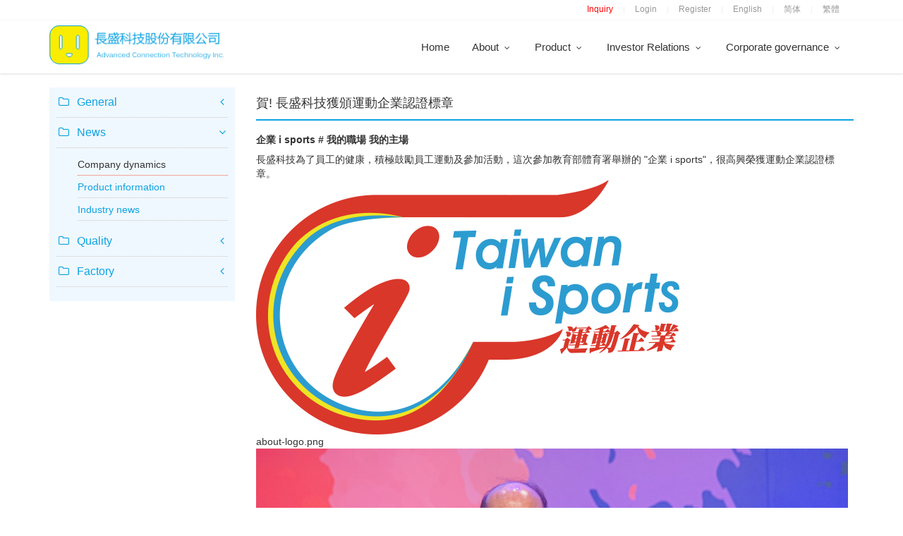

--- FILE ---
content_type: text/html; charset=UTF-8
request_url: https://actt.co/News-View-113.html
body_size: 22637
content:
<!DOCTYPE html>
<!--[if IE 8]> <html lang="en" class="ie8"> <![endif]-->
<!--[if IE 9]> <html lang="en" class="ie9"> <![endif]-->
<!--[if !IE]><!--> <html lang="en"> <!--<![endif]-->
	<!-- BEGIN HEAD -->
	<head>
		<meta charset="utf-8" />
		<title>賀! 長盛科技獲頒運動企業認證標章 - ACTT長盛科技</title>
		<meta name="description" content="ACTT,台灣長盛科技有限公司是一家專業生產手機連接器,汽車連接器的廠家!" />
		<meta name="keywords" content="ACTT,台灣長盛科技有限公司,連接器,手機,汽車,連接,台灣,迷你連接器,长琦电子,阜盛电子,永盛科技" />
		<meta content="width=device-width, initial-scale=1.0" name="viewport" />
<meta content="ACTT" name="author" />
<link rel="shortcut icon" href="/template/new/home/assets/img/favicon.ico" />

<!-- BEGIN GLOBAL MANDATORY STYLES -->
<link href="/template/new/home/assets/plugins/font-awesome/css/font-awesome.min.css" rel="stylesheet" type="text/css"/>
<link href="/template/new/home/assets/plugins/bootstrap/css/bootstrap.min.css" rel="stylesheet" type="text/css"/>
<!-- END GLOBAL MANDATORY STYLES -->

<!-- BEGIN PAGE LEVEL PLUGIN STYLES -->
<link href="/template/new/home/assets/plugins/fancybox/source/jquery.fancybox.css" rel="stylesheet" />
<link href="/template/new/home/assets/plugins/revolution_slider/css/rs-style.css" rel="stylesheet" media="screen">
<link href="/template/new/home/assets/plugins/revolution_slider/rs-plugin/css/settings.css" rel="stylesheet" media="screen">
<link href="/template/new/home/assets/plugins/bxslider/jquery.bxslider.css" rel="stylesheet" />
<!-- END PAGE LEVEL PLUGIN STYLES -->

<!-- BEGIN THEME STYLES -->
<link href="/template/new/home/assets/css/style-metronic.css" rel="stylesheet" type="text/css"/>
<link href="/template/new/home/assets/css/style.css?ver=20250114" rel="stylesheet" type="text/css"/>
<link href="/template/new/home/assets/css/themes/blue.css" rel="stylesheet" type="text/css" id="style_color"/>
<link href="/template/new/home/assets/css/style-responsive.css" rel="stylesheet" type="text/css"/>
<link href="/template/new/home/assets/css/pages/portfolio.css" rel="stylesheet" type="text/css"/>
<link href="/template/new/home/assets/css/pages/gallery.css" rel="stylesheet" type="text/css"/>
<link href="/template/new/home/assets/css/custom.css?ver=20250114" rel="stylesheet" type="text/css"/>
<!-- END THEME STYLES -->

<!-- Global site tag (gtag.js) - Google Analytics -->
<script async src="https://www.googletagmanager.com/gtag/js?id=UA-105607954-2"></script>
<script>
  window.dataLayer = window.dataLayer || [];
  function gtag(){dataLayer.push(arguments);}
  gtag('js', new Date());
  gtag('config', 'UA-105607954-2');
</script>	</head>
	<!-- END HEAD -->

	<!-- BEGIN BODY -->
	<body>
		<!-- BEGIN HEADER -->
<div class="header navbar navbar-default navbar-static-top">
	<!-- BEGIN TOP BAR -->
	<div class="front-topbar">
		<div class="container">
			<div class="row">
				<div class="col-md-4 col-sm-4">
					<!--ul class="list-unstyle inline">
						<li><i class="fa fa-phone topbar-info-icon top-2"></i>Call us: <span>886-2-88091060</span></li>
						<li class="sep"><span>|</span></li>
						<li><i class="fa fa-envelope-o topbar-info-icon top-2"></i>Email: <span><a href="mailto:sales@actt.co">sales@actt.co</a></span></li>
					</ul-->
				</div>
				<div class="col-md-8 col-sm-8 login-reg-links">
					<ul class="list-unstyled inline">
						<!--li><a href="user-sampleRequest.html" style="color: red;">Sample application</a></li>
						<li class="sep"><span>|</span></li-->
						<li><a href="user-rfq.html" style="color: red;">Inquiry</a></li>
						<li class="sep"><span>|</span></li>
						
													<li><a href="user-login.html">Login</a></li>
							<li class="sep"><span>|</span></li>
							<li><a href="user-reg.html">Register</a></li>
												
						<li class="sep"><span>|</span></li>

						<li><a href="?language=en">English</a></li>
						<li class="sep"><span>|</span></li>
						<li><a href="?language=cn">简体</a></li>
						<li class="sep"><span>|</span></li>
						<li><a href="?language=tw">繁體</a></li>
					</ul>
				</div>
			</div>
		</div>        
	</div>
	<!-- END TOP BAR -->
	<div class="container">
		<div class="navbar-header">
			<!-- BEGIN RESPONSIVE MENU TOGGLER -->
			<button class="navbar-toggle btn navbar-btn" data-toggle="collapse" data-target=".navbar-collapse">
				<span class="icon-bar"></span>
				<span class="icon-bar"></span>
				<span class="icon-bar"></span>
			</button>
			<!-- END RESPONSIVE MENU TOGGLER -->
			<!-- BEGIN LOGO (you can use logo image instead of text)-->
			<a class="navbar-brand logo-v1" href="Index.html">
				<img src="/template/new/home/assets/img/logo.png" id="logoimg" alt="">
			</a>
			<!-- END LOGO -->
		</div>

		<!-- BEGIN TOP NAVIGATION MENU -->
		<div class="navbar-collapse collapse">
			<ul class="nav navbar-nav">
												<li class=""><a href="Index.html">Home</a></li>
																<li class="dropdown">
					<a class="dropdown-toggle" data-toggle="dropdown" data-hover="dropdown" data-delay="0" data-close-others="false" href="About.html">
						About
						<i class="fa fa-angle-down"></i>
					</a>
					<ul class="dropdown-menu">
												<li><a href="About.html">General</a></li>
												<li><a href="News.html">News</a></li>
												<li><a href="Quality.html">Quality</a></li>
												<li><a href="Factory.html">Factory</a></li>
											</ul>
				</li>
																<li class="dropdown">
					<a class="dropdown-toggle" data-toggle="dropdown" data-hover="dropdown" data-delay="0" data-close-others="false" href="About.html">
						Product
						<i class="fa fa-angle-down"></i>
					</a>
					<ul class="dropdown-menu">
												<li><a href="ProductNew-CONNECTOR.html">CONNECTOR</a></li>
												<li><a href="ProductNew-CABLE.html">CABLE</a></li>
												<li><a href="ProductNew-USBMODULE.html">USB MODULE</a></li>
												<li><a href="https://actt.co/acttmed">Medical Service</a></li>
											</ul>
				</li>
																<li class="dropdown">
					<a class="dropdown-toggle" data-toggle="dropdown" data-hover="dropdown" data-delay="0" data-close-others="false" href="About.html">
						Investor Relations
						<i class="fa fa-angle-down"></i>
					</a>
					<ul class="dropdown-menu">
												<li><a href="Investor.html">Basic Info.</a></li>
												<li><a href="InvestorFinancial.html">Financial Info.</a></li>
												<li><a href="InvestorStock.html">Stock Info.</a></li>
												<li><a href="InvestorBoard.html">Board of Director</a></li>
												<li><a href="InvestorShareholder.html">Shareholder Info.</a></li>
												<li><a href="InvestorMajorInfo.html">Major Message</a></li>
												<li><a href="InvestorLegal.html">Corporate Conference</a></li>
												<li><a href="InvestorQA.html">Shareholder(Q&A)</a></li>
											</ul>
				</li>
																<li class="dropdown">
					<a class="dropdown-toggle" data-toggle="dropdown" data-hover="dropdown" data-delay="0" data-close-others="false" href="About.html">
						Corporate governance
						<i class="fa fa-angle-down"></i>
					</a>
					<ul class="dropdown-menu">
												<li><a href="Govern.html">Corporate governance area</a></li>
												<li><a href="GovernRespon.html">ESG area</a></li>
												<li><a href="GovernParty.html">Interested parties</a></li>
											</ul>
				</li>
								
				<!--
				<li class=""><a href="Index.html">首頁</a></li>
				<li class="dropdown active">
					<a class="dropdown-toggle" data-toggle="dropdown" data-hover="dropdown" data-delay="0" data-close-others="false" href="About.html">
						關於長盛
						<i class="fa fa-angle-down"></i>
					</a>
					<ul class="dropdown-menu">
						<li><a href="About.html">長盛概括</a></li>
						<li><a href="News.html">新聞中心</a></li>
						<li><a href="Quality.html">品質政策</a></li>
						<li><a href="Factory.html">工廠介紹</a></li>
					</ul>
				</li>
				<li class="dropdown">
					<a class="dropdown-toggle" data-toggle="dropdown" data-hover="dropdown" data-delay="0" data-close-others="false" href="Product.html">
						產品展示
						<i class="fa fa-angle-down"></i>
					</a>
					<ul class="dropdown-menu">
						<li><a href="Product-Car.html">汽車類產品</a></li>
						<li><a href="Product-MobilePhone.html">手機類連接器</a></li>
						<li><a href="Product-Notebook.html">電腦類連接器</a></li>
						<li><a href="Product-Other.html">其他產品</a></li>
					</ul>
				</li>
				<li class="dropdown">
					<a class="dropdown-toggle" data-toggle="dropdown" data-hover="dropdown" data-delay="0" data-close-others="false" href="Investor.html">
						投資人服務
						<i class="fa fa-angle-down"></i>
					</a>
					<ul class="dropdown-menu">
						<li><a href="Investor.html">基本信息</a></li>
						<li><a href="InvestorFinancial.html">財務信息</a></li>
						<li><a href="InvestorStock.html">股票信息</a></li>
						<li><a href="InvestorBoard.html">董事會信息</a></li>
						<li><a href="InvestorShareholder.html">股東會信息</a></li>
						<li><a href="InvestorMajorInfo.html">重大信息</a></li>
						<li><a href="InvestorLegal.html">法人說明會</a></li>
						<li><a href="InvestorQA.html">股東問題回答</a></li>
					</ul>
				</li>
				<li class="dropdown">
					<a class="dropdown-toggle" data-toggle="dropdown" data-hover="dropdown" data-delay="0" data-close-others="false" href="Govern.html">
						公司治理
						<i class="fa fa-angle-down"></i>
					</a>
					<ul class="dropdown-menu">
						<li><a href="Govern.html">公司治理專區</a></li>
						<li><a href="GovernRespon.html">永續發展專區</a></li>
						<li><a href="GovernParty.html">利害關係人專區</a></li>
					</ul>
				</li>
				-->

				<!--li class="menu-search">
					<span class="sep"></span>
					<i class="fa fa-search search-btn"></i>

					<div class="search-box">
						<form action="#">
							<div class="input-group input-large">
								<input class="form-control" type="text" placeholder="Search">
								<span class="input-group-btn">
									<button type="submit" class="btn theme-btn">Go</button>
								</span>
							</div>
						</form>
					</div> 
				</li-->
				
				<!--li class="menu-search">
					<span class="sep"></span>
					<i class="search-btn"><img src="/template/new/home/assets/img/lang_en.png" alt="" style="max-height: 18px; max-width: 20px; margin-top: -7px;"></i>

					<div class="search-box">
						<span class="input-group-btn">
							<a href="?language=en" class="btn theme-btn">English</a>
						</span>
						<span class="input-group-btn">
							<a href="?language=cn" class="btn theme-btn">简体中文</a>
						</span>
						<span class="input-group-btn">
							<a href="?language=tw" class="btn theme-btn">繁體中文</a>
						</span>
					</div>
				</li-->
			</ul>
		</div>
		<!-- BEGIN TOP NAVIGATION MENU -->
	</div>
</div>
<!-- END HEADER -->
		<!-- BEGIN PAGE CONTAINER -->
		<div class="page-container margin-top-20">

			<!-- BEGIN CONTAINER -->
			<div class="container min-hight">
				<div class="row">
					<div class="col-md-3">
						<!-- BEGIN SIDEBAR MENU -->
<ul class="page-sidebar-menu" style="background-color: aliceblue; padding: 0px 10px 20px 10px;">
	<li class="">
		<a href="#">
			<i class="fa fa-folder-o"></i>
			<span class="title">General</span>
			<span class="arrow"></span>
		</a>
		<ul class="sub-menu">
																					<li><a class="" href="About-Introduction.html">Company profile</a></li>
																																																																																																																																										<li><a class="" href="About-History.html">Historical evolution</a></li>
																																																																																										<li><a class="" href="About-Organization.html">Group organization chart</a></li>
																																																																		<li><a class="" href="About-ManagementIdea.html">Management idea</a></li>
																																				<li><a class="" href="About-CoreCompetence.html">Core competence</a></li>
																								<li><a class="" href="About-Contact.html">Contact us</a></li>
																								<li><a class="" href="About-Customer.html">Major customer</a></li>
												<li><a class="" href="About-Periodical.html">Periodical</a></li>
												<li><a class="" href="About-JobOpportunities.html">Talent recruitment</a></li>
												<li><a class="" href="About-Patent.html">Global patent</a></li>
												<li><a class="" href="About-Capacity.html">Manufacturing capacity</a></li>
								</ul>
	</li>
	<li class="active open">
		<a href="#">
			<i class="fa fa-folder-o"></i>
			<span class="title">News</span>
			<span class="arrow open"></span>
		</a>
		<ul class="sub-menu">
						<li><a class="selected" href="News-Company.html">Company dynamics</a></li>
						<li><a class="" href="News-Product.html">Product information</a></li>
						<li><a class="" href="News-Industry.html">Industry news</a></li>
					</ul>
	</li>
	<li class="">
		<a href="#">
			<i class="fa fa-folder-o"></i>
			<span class="title">Quality</span>
			<span class="arrow"></span>
		</a>
		<ul class="sub-menu">
																											<li><a class="" href="Quality-Policy.html">Quality policy</a></li>
																																																																																																																																										<li><a class="" href="Quality-Certified.html">Quality certification</a></li>
																																																																																																																																																																																																																																												</ul>
	</li>
	<li class="">
		<a href="#">
			<i class="fa fa-folder-o"></i>
			<span class="title">Factory</span>
			<span class="arrow"></span>
		</a>
		<ul class="sub-menu">
																																	<li><a class="" href="Factory-CNACT.html">CNACT</a></li>
																																																																																																																																										<li><a class="" href="Factory-LDACT.html">LDACT</a></li>
																																																																																				<li><a class="" href="Factory-VNACT.html">VNACT</a></li>
																																																																		<li><a class="" href="Factory-VOACT.html">VOACT</a></li>
																																																																																												</ul>
	</li>
</ul>
<!-- END SIDEBAR MENU -->					</div>
					<div class="col-md-9">
						<!-- BEGIN BREADCRUMBS -->
						<div class="row breadcrumbs margin-bottom-20">
							<div class="col-md-12 container">
								<h1>賀! 長盛科技獲頒運動企業認證標章</h1>
							</div>
						</div>
						<!-- END BREADCRUMBS -->

						<!-- BEGIN INFO BLOCK -->
													<h4><strong>企業 i  sports # 我的職場 我的主場</strong></h4>
							<div>長盛科技為了員工的健康，積極鼓勵員工運動及參加活動，這次參加教育部體育署舉辦的 "企業 i  sports"，很高興榮獲運動企業認證標章。</div>

															<img src="/data/News/d113-159-0-01572955258.png" alt=""><br/>
								about-logo.png<br/>
															<img src="/data/News/d113-159-0-11572955258.jpg" alt=""><br/>
								20191104-RAI06971.jpg<br/>
							
																			
						<ul class="blog-info">
							<li><i class="fa fa-user"></i> By elly.huang</li>
							<li><i class="fa fa-calendar"></i> 2019-11-05 20:00:58</li>
							<li><i class="fa fa-comments"></i> 21984</li>
							<li><i class="fa fa-tags"></i> </li>
						</ul>
						<!-- END INFO BLOCK -->
					</div>
				</div>
			</div>
			<!-- END CONTAINER -->

		</div>
		<!-- END PAGE CONTAINER -->

		<!-- BEGIN FOOTER -->
<div class="footer margin-top-20">
	<div class="container">
		<div class="row">
															<div class="col-md-2 col-sm-2 space-mobile">
				<h2>About</h2>
								<h4><a href="About.html">General</a></h4>
								<h4><a href="News.html">News</a></h4>
								<h4><a href="Quality.html">Quality</a></h4>
								<h4><a href="Factory.html">Factory</a></h4>
							</div>
												<div class="col-md-2 col-sm-2 space-mobile">
				<h2>Product</h2>
								<h4><a href="ProductNew-CONNECTOR.html">CONNECTOR</a></h4>
								<h4><a href="ProductNew-CABLE.html">CABLE</a></h4>
								<h4><a href="ProductNew-USBMODULE.html">USB MODULE</a></h4>
								<h4><a href="https://actt.co/acttmed">Medical Service</a></h4>
							</div>
												<div class="col-md-2 col-sm-2 space-mobile">
				<h2>Investor Relations</h2>
								<h4><a href="Investor.html">Basic Info.</a></h4>
								<h4><a href="InvestorFinancial.html">Financial Info.</a></h4>
								<h4><a href="InvestorStock.html">Stock Info.</a></h4>
								<h4><a href="InvestorBoard.html">Board of Director</a></h4>
								<h4><a href="InvestorShareholder.html">Shareholder Info.</a></h4>
								<h4><a href="InvestorMajorInfo.html">Major Message</a></h4>
								<h4><a href="InvestorLegal.html">Corporate Conference</a></h4>
								<h4><a href="InvestorQA.html">Shareholder(Q&A)</a></h4>
							</div>
												<div class="col-md-2 col-sm-2 space-mobile">
				<h2>Corporate governance</h2>
								<h4><a href="Govern.html">Corporate governance area</a></h4>
								<h4><a href="GovernRespon.html">ESG area</a></h4>
								<h4><a href="GovernParty.html">Interested parties</a></h4>
							</div>
						
			<!--
			<div class="col-md-2 col-sm-2 space-mobile">
				<h2>關於長盛</h2>
				<h4><a href="About.html">長盛概括</a></h4>
				<h4><a href="News.html">新聞中心</a></h4>
				<h4><a href="Quality.html">品質政策</a></h4>
				<h4><a href="Factory.html">工廠介紹</a></h4>
			</div>
			<div class="col-md-2 col-sm-2 space-mobile">
				<h2>產品展示</h2>
				<h4><a href="Product-Car.html">汽車類產品</a></h4>
				<h4><a href="Product-MobilePhone.html">手機類連接器</a></h4>
				<h4><a href="Product-Notebook.html">電腦類連接器</a></h4>
				<h4><a href="Product-Other.html">其他產品</a></h4>
			</div>
			<div class="col-md-2 col-sm-2 space-mobile">
				<h2>投資人服務</h2>
				<h4><a href="Investor.html">基本信息</a></h4>
				<h4><a href="InvestorFinancial.html">財務信息</a></h4>
				<h4><a href="InvestorStock.html">股票信息</a></h4>
				<h4><a href="InvestorBoard.html">董事會信息</a></h4>
				<h4><a href="InvestorShareholder.html">股東會信息</a></h4>
				<h4><a href="InvestorMajorInfo.html">重大信息</a></h4>
				<h4><a href="InvestorLegal.html">法人說明會</a></h4>
				<h4><a href="InvestorQA.html">股東問題回答</a></h4>
			</div>
			<div class="col-md-2 col-sm-2 space-mobile">
				<h2>公司治理</h2>
				<h4><a href="Govern.html">公司治理專區</a></h4>
				<h4><a href="GovernRespon.html">永續發展專區</a></h4>
				<h4><a href="GovernParty.html">利害關係人專區</a></h4>
			</div>
			-->

			<div class="col-md-4 col-sm-4 space-mobile">
				<h2>Contact us</h2>
				<address class="margin-bottom-40">
					<p>Advanced Connection Technology Inc.</p>
					<p>Tel: 886-2-88091060</p>
					<p>Fax: 886-2-28097786</p>
					<p>E-Mail: <a href="mailto:sales@actt.co">sales@actt.co</a></p>
					<p>Address: 10F., No.69, Sec. 2, Zhongzheng E. Rd., Danshui Dist., New Taipei City 251, Taiwan(R.O.C.)</p>
				</address>
			</div>
		</div>
	</div>
</div>
<!-- END FOOTER -->

<!-- BEGIN COPYRIGHT -->
<div class="copyright">
	<div class="container">
		<div class="row">
			<div class="col-md-8 col-sm-8">
				<p>
					<span class="margin-right-10">Copyright &copy; 1994 - 2026  ACTT Inc.</span>
					<!--a href="#">Privacy policy</a> | <a href="#">Service provision</a> | -->
					<a href="About-Contact.html">Contact us</a> |
					<a href="Index-Map.html">sitemap</a>
				</p>
			</div>
			<div class="col-md-4 col-sm-4">
				<ul class="social-footer">
					<li><a href="https://www.facebook.com/pg/%E9%95%B7%E7%9B%9B%E7%A7%91%E6%8A%80%E8%82%A1%E4%BB%BD%E6%9C%89%E9%99%90%E5%85%AC%E5%8F%B8-1906008612965897/events/?ref=page_internal" target="_blank"><i class="fa fa-facebook"></i></a></li>
					<li><a href="https://www.linkedin.com/company/advanced-connection-technology-inc?trk=company_logo" target="_blank"><i class="fa fa-linkedin"></i></a></li>
					<li><a href="https://twitter.com/ActtElly" target="_blank"><i class="fa fa-twitter"></i></a></li>
				</ul>
			</div>
		</div>
	</div>
</div>
<!-- END COPYRIGHT -->

<script type="text/javascript">
var _bdhmProtocol = (("https:" == document.location.protocol) ? " https://" : " http://");
document.write(unescape("%3Cscript src='" + _bdhmProtocol + "hm.baidu.com/h.js%3F2627f431f82f33251b974aa57e772521' type='text/javascript'%3E%3C/script%3E"));
</script>

<!-- Load javascripts at bottom, this will reduce page load time -->
<!-- BEGIN CORE PLUGINS(REQUIRED FOR ALL PAGES) -->
<!--[if lt IE 9]>
<script src="/template/new/home/assets/plugins/respond.min.js"></script>
<![endif]-->
<script src="/template/new/home/assets/plugins/jquery-1.10.2.min.js" type="text/javascript"></script>
<script src="/template/new/home/assets/plugins/jquery-migrate-1.2.1.min.js" type="text/javascript"></script>
<script src="/template/new/home/assets/plugins/bootstrap/js/bootstrap.min.js" type="text/javascript"></script>
<script src="/template/new/home/assets/plugins/hover-dropdown.js"type="text/javascript" ></script>
<!-- END CORE PLUGINS -->

<!-- BEGIN PAGE LEVEL JAVASCRIPTS(REQUIRED ONLY FOR CURRENT PAGE) -->
<script type="text/javascript" src="/template/new/home/assets/plugins/fancybox/source/jquery.fancybox.pack.js"></script>
<script src="/template/new/home/assets/scripts/app.js"></script>
<script type="text/javascript">
	jQuery(document).ready(function() {
		App.init();
	});
</script>
<!-- END PAGE LEVEL JAVASCRIPTS -->
	</body>
	<!-- END BODY -->
</html>

--- FILE ---
content_type: text/css
request_url: https://actt.co/template/new/home/assets/css/style.css?ver=20250114
body_size: 47259
content:
/*
Template Name: Metronic - Responsive Website Template build with Twitter Bootstrap 3.0
Version: 1.5.2
Author: KeenThemes
Website: http://www.keenthemes.com/preview/?theme=metronic_frontend
Purchase: http://themeforest.net/item/metronic-responsive-admin-dashboard-template/4021469
*/
/***
Import fonts
***/

/*** load open sans font from Google Fonts
@import url(http://fonts.googleapis.com/css?family=Open+Sans:400,300,600,700);
***/

/* load open sans font from local */
@import url(../fonts/font.css);

/* General body settings */
body {
	font-size:14px;
	direction: ltr;
	margin: 0 !important;
	padding: 0 !important;
	font-family: "sans-serif", "Arial", "Microsoft YaHei", "Simsun", "宋体", "Open Sans" !important;
	overflow-x: hidden;
}

/*********************
 GENERAL UI COLORS
*********************/

/***
Colors
***/
.color-red { color: #e02222;}
.color-blue { color: #0da3e2;}
.color-grey { color: #555555;}
.color-green { color: #35aa47;}
.color-yellow { color: #ffb848;}
.color-purple { color: #852b99;}
.color-light-red { color: #ff5400;}
.color-light-blue { color: #bfd5fa;}
.color-light-grey { color: #fafafa;}
.color-light-green { color: #78df1d;}

/*********************
 GENERAL RESET & SETUP
*********************/

/***
General typography
***/
h1, h2, h3, h4, h5, h6 {
	font-weight: 300;
	font-family: inherit;
}

h1.block, h2.block, h3.block, h4.block, h5.block, h6.block {
	padding-bottom: 10px;
}

h2, h2 a {
	color: #444;
	font-size: 18px;
	font-weight: 400;
	line-height: 26px;
	text-decoration: none;
}

h2 a:hover {
	color: #0da3e2;
	text-decoration: none;
	transition: all 0.5s ease;
	-o-transition: all 0.5s ease;
	-moz-transition: all 0.5s ease;
	-webkit-transition: all 0.5s ease;
}

h3 {
	color: #222;
}

h4 {
	font-size: 14px;
}

/***
Apply fix for font awesome icons.
***/
[class^="fa-"],
[class*=" fa-"],
[class^="fa-"]:hover,
[class*=" fa-"]:hover {
	background: none !important;
}

/***
ie8 & ie9 modes
***/
.visible-ie8 {
	display: none;
}

.ie8 .visible-ie8 {
	display: inherit !important;
}

.visible-ie9 {
	display: none;
}

.ie9 .visible-ie9 {
	display: inherit !important;
}

.hidden-ie8 {
	display: inherit;
}

.ie8 .hidden-ie8 {
	display: none !important;
}

.hidden-ie9 {
	display: inherit;
}

.ie9 .hidden-ie9 {
	display: none !important;
}

/***
General More Link
***/
a.more {
	font-size: 13px;
	font-weight: 400 !important;
	font-family: 'Open Sans' !important;
}

a.more i {
	font-size: 12px;
}

/***
Fix link outlines after click
***/
a,a:focus, a:hover, a:active {
	outline: 0;
}

/***
IE8 fix for form input height in fluid rows
***/
.ie8 .row-fluid [class*="span"] {
    min-height: 20px !important;
}

/***
Fix grid offset used for reponsive layout handling(refer app.js=>handleResponsive)
***/
.fix-offset {
	margin-left: 0px !important;
}

/***
Misc tools
***/
.clearfix {
	clear: both;
}

.visible-ie8 {
	display: none
}

.no-padding {
	padding: 0px !important;
}

.no-margin {
	margin: 0px !important;
}

.no-bottom-space {
	padding-bottom:0px !important;
	margin-bottom: 0px !important;
}

.no-top-space {
	padding-top:0px !important;
	margin-top: 0px !important;
}

.space5 {
	display: block;
	height: 5px !important;
	clear: both;
}

.space7 {
	height: 7px !important;
	clear: both;
}

.space10 {
	height: 10px !important;
	clear: both;
}

.space12 {
	height: 12px !important;
	clear: both;
}

.space15 {
	height: 15px !important;
	clear: both;
}

.space20 {
	height: 20px !important;
	clear: both;
}

.no-space {
	margin: 0px !important;
	padding: 0px !important;
}

.no-text-shadow {
	text-shadow: none !important;
}

.no-left-padding {
	padding-left: 0 !important;
}

.no-left-margin {
	margin-left: 0 !important;
}

.margin-bottom-10 {
	margin-bottom: 10px !important;
}

.margin-top-10 {
	margin-top: 10px !important;
}

.margin-top-50 {
	margin-top: 50px !important;
}

.margin-bottom-15 {
	margin-bottom: 15px !important;
}

.margin-bottom-20 {
	margin-bottom: 20px !important;
}

.margin-bottom-30 {
	margin-bottom: 30px !important;
}

.margin-bottom-40 {
	margin-bottom: 40px !important;
}

.margin-top-20 {
	margin-top: 20px !important;
}

.margin-bottom-25 {
	margin-bottom: 25px !important;
}

.margin-right-10 {
	margin-right: 10px !important;
}

.margin-right-20 {
	margin-right: 20px !important;
}

.margin-left-90 {
	margin-left: 90px !important;
}
.margin-left-40 {
	margin-left: 40px !important;
}
.margin-left-10 {
	margin-left: 10px !important;
}
.margin-left-0 {
	margin-left: 0 !important;
}
.padding-left-0 {
	padding-left: 0 !important;
}

.hide {
	display: none;
}

.bold {
	font-weight:600 !important;
}

.fix-margin {
	margin-left: 0px !important
}

.border {
	border: 1px solid #ddd
}

.inline {
	display: inline;
}

hr {
	margin: 20px 0;
	border: 0;
	border-top: 1px solid #E0DFDF;
	border-bottom: 1px solid #FEFEFE;
}
/* overides metro scrolbars in IE10 and makes them look like a default scrollbar */
@-ms-viewport{
	width: auto !important;
}

/*Global classes加上10px后在手机模式会左右滚动*/
/*.container {
	padding: 0 10px;
}*/

.min-hight {
	min-height: 500px;
}

/*.page-header-fixed .slider {
	margin-top: 50
}*/

/********************
 GENERAL LAYOUT
*********************/

/***
Top Bar
***/
.front-topbar {
	border-bottom: solid 1px #f5f5f5;
	margin-top: -1px;
}
.front-topbar ul{
	padding-left:0;
	margin-bottom: 0;
}

.front-topbar li {
	padding: 6px 5px;
	display: inline-block;
}

.front-topbar a,
.front-topbar li {
	color: #999;
	font-size: 12px;
}

.front-topbar li.sep span {
	color: #eee;
	font-size: 11px;
}

.front-topbar li i.topbar-info-icon {
	margin-right: 3px;
}

/*Social Icons*/
.front-topbar .topbar-social {
	text-align: right;
}
.front-topbar .topbar-social ul{
	margin-right:15px;
}

.front-topbar .topbar-social li {
	padding: 0;
}

.front-topbar .topbar-social i {
	color: #bbb;
	opacity: 0.7;
	font-size: 15px;
	padding: 9px 5px 8px;
	display: inline-block;
	-moz-box-sizing: content-box;
	-webkit-box-sizing: content-box;
    box-sizing: content-box;
}

.front-topbar .topbar-social a:hover {
	text-decoration: none;
}

.front-topbar .topbar-social a:hover i {
	color: #999;
	opacity: 1;
}

.front-topbar .topbar-social a:hover i {
    transition: background 0.9s ease;
    -o-transition: background 0.9s ease;
    -moz-transition: background 0.9s ease;
    -webkit-transition: background 0.9s ease;
}

.front-topbar .topbar-social a:hover i.icon-facebook {
	color: #fff;
	background: #677fb1 !important;
}
.front-topbar .topbar-social a:hover i.icon-twitter {
	color: #fff;
	background: #04a5e9 !important;
}
.front-topbar .topbar-social a:hover i.icon-google-plus {
	color: #fff;
	background: #e14544 !important;
}
.front-topbar .topbar-social a:hover i.icon-linkedin {
	color: #fff;
	background: #28afd1 !important;
}
.front-topbar .topbar-social a:hover i.icon-youtube {
	color: #fff;
	background: #e36c6e !important;
}
.front-topbar .topbar-social a:hover i.icon-skype {
	color: #fff;
	background: #3fd0fa !important;
}

/*  */
.front-topbar .login-reg-links {
	text-align: right;
}
.front-topbar .login-reg-links ul{
	margin-right: 15px;
}

/***
Header and header elements.
***/
/*Navigation*/
.header {
	z-index: 999;
	position: relative;
	box-shadow: 0 1px 3px #ddd;
	background: #fff;
	filter:none;
	border: none;
	padding-left: 0;
	padding-right: 0;
	border-radius: 0;
}
.ie8 .header {
	border-bottom: 1px solid #eee;
}
.header .navbar-collapse {
	position: relative;
}

.page-header-fixed .header {
	position: fixed;
	top: 0;
	left: 0;
	width: 100%;
}
.scrolling-fixed.header {
	opacity: 0.95;
}

.page-header-fixed .page-container {
	margin-top: 75px;
}

.navbar {
	margin-bottom: 0;
}

.header  a.brand {
	font-size: 23px;
	font-weight: 400;
}

.header a.brand b {
	color: #0da3e2;
	font-weight: 400;
}

.header a.brand span {
	color: #b0b0b0;
	display: block;
	font-size: 12px;
}

.header .nav li:first-child {
	margin-left: 0;
}

.navbar-brand{
	-moz-transition:padding 0.3s ease-in-out;
    -webkit-transition:padding 0.3s ease-in-out;
    -o-transition:padding 0.3s ease-in-out;
    transition:padding 0.3s ease-in-out;
    position: relative;
    z-index: 2;
}
.scrolling-fixed .navbar-brand{
	padding:0 15px;
}

.header a.logo-v1 img {
	-moz-transition:width 0.2s ease-in-out;
    -webkit-transition:width 0.2s ease-in-out;
    -o-transition:width 0.2s ease-in-out;
    transition:width 0.2s ease-in-out;

	-moz-transition:height 0.2s ease-in-out;
    -webkit-transition:height 0.2s ease-in-out;
    -o-transition:height 0.2s ease-in-out;
    transition:height 0.2s ease-in-out;

	-moz-transition:margin 0.2s ease-in-out;
    -webkit-transition:margin 0.2s ease-in-out;
    -o-transition:margin 0.2s ease-in-out;
    transition:margin 0.2s ease-in-out;
}

.header .navbar-nav li a {
	color: #333;
	font-size: 15px;
	font-weight: 400;
	text-shadow: none;
	position: relative;
	padding: 26px 16px 27px;
	border-top: solid 2px #fff;
	-moz-transition:padding 0.3s ease-in-out;
    -webkit-transition:padding 0.3s ease-in-out;
    -o-transition:padding 0.3s ease-in-out;
    transition:padding 0.3s ease-in-out;
}
.header.scrolling-fixed .nav li a{
	padding: 14px 16px;
}

.header .nav li > a:hover,
.header .nav li.active > a,
.header .nav li.active:hover > a {
	color: #0da3e2;
	border-radius: 0;
	text-shadow: none;
	padding-top: 26px;
	box-shadow: none !important;
	border-top: solid 2px #0da3e2;
}
.header.scrolling-fixed .nav li > a:hover,
.header.scrolling-fixed .nav li.active > a,
.header.scrolling-fixed .nav li.active:hover > a {
	padding-top: 14px;
}

.header .nav>li>a:focus,
.header .nav>li>a:hover {
	color: #888;
}

.header ul.nav {
	float: right;
	margin-right: 0;
}

.header .in.collapse ul {
	margin-top: 0;
}

.header .in.collapse li a:hover {
	color: #fff;
	background: #0da3e2;
}

.header .in.collapse li.active > a,
.header .in.collapse li.active:hover > a {
	color: #fff;
	background: #0da3e2;
}

/*Navigation Toggle Icon*/
.header .navbar-btn {
	border: none;
	padding:10px;
	margin-top: 10px;
	border-radius: 0;
	background:#0da3e2;
}
.header .navbar-btn:hover {
	background:#0a8ec5 !important;
}
.header .navbar-btn span,
.header .navbar-btn:hover span {
	background:#fff !important;
	box-shadow:none !important;
}
.navbar-default .navbar-toggle .icon-bar{background-color:#fff !important;}

/*Navigation Dropdown*/
.header .dropdown-menu {
	border: none;
	box-shadow: none;
	min-width: 185px;
	border-bottom: none;
	border-left: solid 1px #eee;
	border-right: solid 1px #eee;
	border-top: solid 2px #0da3e2;
	padding: 0;
}

.header .dropdown-menu li {
	margin-left: 0;
	border-bottom: solid 1px #f5f5f5;
}

.header .dropdown-menu li a {
	color: #444;
	font-size: 14px;
	font-weight: 300;
	padding: 9px 15px !important;
	text-transform: inherit;
	-moz-transition:none;
    -webkit-transition:none;
    -o-transition:none;
    transition:none;
    border: none !important;
}

.header .nav .dropdown-menu li a:hover,
.header .nav li.active .dropdown-menu li a:hover  {
	border: none;
	color: #444 !important;
	background: #fdfdfd !important;
}

.header .nav li.active .dropdown-menu li.active a {
	border: none !important;
	color: #444 !important;
	background: #f7f9fa !important;
}

.header .nav > li >.dropdown-menu:after,
.header .nav > li >.dropdown-menu:before {
	border: none;
}

.header .nav li.dropdown.open>.dropdown-toggle {
	color: #0da3e2;
	background: none;
}

.header .nav li.dropdown .dropdown-toggle i {
	font-size: 12px;
}

.header .in.collapse li.dropdown.active > a,
.header .in.collapse li.dropdown.active:hover > a {
	color: #fff;
	background: #0da3e2;
}

.header .nav > li.dropdown.open.active > a:hover,
.header .nav > li.dropdown.open.active > a:focus {
	border-color: #0da3e2;
}

/*Menu Search*/
.header .nav li.menu-search {
	position: relative;
	padding: 15px 0;
	-moz-transition:padding 0.3s ease-in-out;
    -webkit-transition:padding 0.3s ease-in-out;
    -o-transition:padding 0.3s ease-in-out;
    transition:padding 0.3s ease-in-out;
}
.scrolling-fixed.header .nav li.menu-search{
	padding:0;
}

.header .nav li.menu-search i {
	color: #bbb;
	font-size: 16px;
	cursor: pointer;
}

.header .nav li.menu-search i:hover {
	color: #0da3e2;
}

.header .search-box {
	right: 0;
	top: 100%;
	padding: 10px;
	display: none;
	background: #fff;
	position: absolute;
	border: solid 1px #eee;
	border-top: none !important;
	margin-top: 9px;
}
.scrolling-fixed .search-box {
	margin-top: 15px;
}

.header .search-box input {
	height: 34px;
	margin-bottom: 0;
	vertical-align: middle;
}
.header .search-box .btn{
	margin-left: 5px;
}

.header .search-box form,
.header .search-box input,
.header .search-box .input-append {
	margin-bottom: 0;
}
.header .nav li.menu-search span.sep {
	top: 10px;
	width: 1px;
	height: 31px;
	background: #eee;
	position: relative;
	margin: 0 12px 0 5px;
	display: inline-block;
}

/***
Slider
***/
.slider-main {
	z-index: 1;
	position: relative;
	border-bottom: solid 1px #eee;
	max-height:450px !important;
	overflow:hidden;
	margin-bottom: 10px;
}
.slide_title_white {
	font-family: 'Open Sans';
	font-weight: 300;
	color:#fff;
	text-align:center;
	text-transform: uppercase;
	font-size:47px;
}

.slide_title_white_bold {
	font-weight: 400;
}

.slide_subtitle_white {
	border-top:1px solid #fff !important;
	border-bottom:1px solid #fff !important;
	font-family: 'Open Sans';
	font-weight: 300;
	padding: 5px 10px;
	color:#fff;
	text-align:center;
	text-transform: uppercase;
	font-size:18px;
}
.slider-colored {
	z-index: 1;
	height: 495px !important;
	position: relative;
	border-top: solid 1px #eee;
	border-bottom: solid 1px #eee;
}
.slide_title, .slide_subtitle, .slide_desc, .slide_btn{
	-moz-box-sizing: content-box;
	-webkit-box-sizing: content-box;
    box-sizing: content-box;
}

.slide_title {
	font-family: 'Open Sans';
	font-weight: 300;
	color:#3f5862;
	text-transform: uppercase;
	font-size:47px;
}

.slide_subtitle {
	font-family: 'Open Sans';
	font-weight: 400;
	background-color: #0088cc;
	padding: 5px;
	color:#fafafa;
	text-transform: uppercase;
	font-size:18px;
}

.slide_list_item {
	font-family: 'Open Sans';
	font-weight: 400;
	background-color: #0088cc;
	padding: 5px;
	color:#fafafa;
	text-transform: uppercase;
	font-size:14px;
}

.slide_desc {
	color:#7b8793;
	font-size:14px;
	line-height:24px;
}

.slide_desc_bordered {
	border-left: 3px solid #ddd !important;
	padding-left: 5px;
}

.slide_btn {
	font-family: 'Open Sans';
	font-weight: 300;
	background:#6fc561;
	padding:7px 15px;
	color:#fff;
	font-size:14px;
	text-transform: uppercase;
	cursor:pointer;
}

.tp-leftarrow.default {
	background: #d2d7dc url(../img/sliders/revolution/arrow_left.png) no-repeat center !important;
	width:40px !important;
	height:50px !important;
}

.tp-rightarrow.default {
	background:  #d2d7dc url(../img/sliders/revolution/arrow_right.png) no-repeat center !important;
	width:40px !important;
	height:50px !important;
}

/***
Content and content elements.
***/
/*Services Box*/
.service-box {
	margin: 15px -15px;
}

.service-box p {
	color: #656565;
}

.service-box .service-box-heading {
	padding: 12px 0;
}

.service-box .service-box-heading i {
	padding: 0;
	-webkit-border-radius: 34px;
	-moz-border-radius: 34px;
	border-radius: 34px;
    font-size:14px;
    height:24px;
    width:24px;
    line-height: 24px;
    text-align:center;
    vertical-align: baseline;
}

.service-box .service-box-heading i.blue {
	color: #0da3e2;
	border:1px solid #0da3e2;
}

.service-box .service-box-heading i.red {
	color: #db3a1b;
	border:1px solid #db3a1b;
}

.service-box .service-box-heading i.green {
	color: #35aa47;
	border:1px solid #35aa47;
}

.service-box .service-box-heading span {
	color: #444;
	font-size: 18px;
	line-height: 25px;
	font-weight: 400;
	margin-bottom: 10px;
	margin-left: 10px;
	display: inline-block;
}

.service-box .service-box-heading [class^="icon-"],
.service-box [class*=" icon-"] {
	display: inline-block;
	text-align: center;
}

.service-box .service-box-heading [class^="icon-"].icon-large,
.service-box .service-box-heading [class*=" icon-"].icon-large {
	/* increased font size for icon-large */
	width: 1.5625em;
}

/*Blockquote Box*/
.quote-v1 {
	margin: 30px 0;
	background: #0da3e2;
	width: 100%;
	overflow: hidden;
}

.quote-v1 a {
	margin: 5px;
	display: inline-block;
}

.quote-v1 span {
	color: #fff;
	font-size: 22px;
	font-weight: 300;
	margin: 13px 5px 8px;
	line-height: 26px;
	display: inline-block;
}

.quote-v1-inner {
	padding: 10px;
}

/*Recent Works*/
.recent-work {
	margin: 20px 0;
	position: relative;
}
.recent-work .col-md-3 {
	padding: 0;
}
.recent-work .col-md-9 {
	padding-right: 0;
}

.recent-work a:hover {
	text-decoration: none;
}

.recent-work h2 {
	margin: 3px 0 10px;
	padding-right: 50px;
}

/*Mixed Block*/
.mix-block {
	margin: 30px -15px;
}
.mix-block .row {
	margin:0;
}
.tab-style-1 .row [class*="col-"] {
	padding-left:0;
}

/*Tabs*/
.tab-style-1 ul.nav-tabs {
	margin-bottom: 0;
	border-bottom-color: #0da3e2;
}

.tab-style-1 ul.nav-tabs > li {
	margin-bottom: 0;
	margin-right: 3px;
}

.tab-style-1 ul.nav-tabs li > a {
	color: #7c858e;
	font-size: 14px;
	margin-top: 1px;
	min-width: 100px;
	padding: 5px 15px;
	text-align: center;
	background: #f4f4f4;
}

.tab-style-1 ul.nav-tabs li > a:hover {
	color: #fff;
	background: #0da3e2;
	border-color: #0da3e2;
}

.tab-style-1 ul.nav-tabs .active > a,
.tab-style-1 ul.nav-tabs .active > a:hover,
.tab-style-1 ul.nav-tabs .active > a:focus {
	color: #fff;
	background: #0da3e2;
	border-color: #0da3e2;
}

.tab-style-1 .tab-content {
	padding: 20px 15px;
	background: #fafafa;
}

.tab-style-1 .tab-content p {
	margin-bottom: 0;
}

.tab-style-1 .tab-content img {
	margin: 5px 0 10px;
}

/*Testimonials*/
.testimonials-v1 .carousel {
	margin-bottom: 0;
}

.testimonials-v1 .item span.testimonials-slide {
	padding: 15px;
	color: #8a8a8a;
	display: block;
	font-size: 14px;
	line-height: 20px;
	font-style: italic;
	background: #f8f8f8 url(../img/corners.png) no-repeat right bottom;
}

.testimonials-v1 .carousel-info {
	overflow: hidden;
	padding-top: 15px;
	background: url(../img/arrow-testimonials.png) no-repeat 83px 0;
}

.testimonials-v1 .carousel-info img {
	width: 75px;
	height: 75px;
	padding: 3px;
	border-radius: 150px !important;
	border: solid 1px #f5f5f5;
}

.testimonials-v1 .carousel-info {
	overflow: hidden;
}

.testimonials-v1 .carousel-info img {
	margin-right: 15px;
}

.testimonials-v1 .carousel-info span {
	display: block;
}

.testimonials-v1 span.testimonials-name {
	color: #0da3e2;
	font-size: 16px;
	font-weight: 300;
	margin: 23px 0 7px;
}

.testimonials-v1 span.testimonials-post {
	color: #656565;
	font-size: 12px;
}

.testimonials-v1 .left-btn,
.testimonials-v1 .right-btn {
	right: 0;
	width: 24px;
	height: 24px;
	bottom: 30px;
	position: absolute;
	display: inline-block;
}

.testimonials-v1 .left-btn {
	right: 25px;
	background: url(../img/icons/left.png) no-repeat;
}
.testimonials-v1 .right-btn {
	background: url(../img/icons/right.png) no-repeat;
}

.testimonials-v1 .right-btn:hover {
	background: url(../img/icons/right-hover.png) no-repeat;
}
.testimonials-v1 .left-btn:hover {
	background: url(../img/icons/left-hover.png) no-repeat;
}

/*Steps*/
.front-steps {
	padding: 15px 20px 33px;
}

.front-steps p {
	color: #fff;
	font-size: 12px;
	line-height: 18px;
	margin-bottom: 0;
}

.front-steps h2 {
	color: #f0f0f0;
	font-size: 22px;
}

.front-steps.front-step-one h2 {
	color: #fefefe;
}

.front-steps.front-step-one {
	background: #0da3e2 url(../img/steps/one.png) no-repeat right bottom;
}
.front-steps.front-step-two {
	background: #7c858e url(../img/steps/two.png) no-repeat right bottom;
}
.front-steps.front-step-three {
	background: #68727c url(../img/steps/three.png) no-repeat right bottom;
}

.front-steps.front-step-one,
.front-steps.front-step-two {
	position: relative;
}

.front-steps.front-step-one,
.front-steps.front-step-two,
.front-steps.front-step-three {
	min-height: 176px;
}

.front-steps.front-step-one:after,
.front-steps.front-step-two:after {
	top: 50%;
	width: 0;
	height: 0;
	left: 100%;
	z-index: 2;
	content: " ";
	display: block;
	margin-top: -1em;
	position: absolute;
	border-left: 15px solid #36b3e7;
	border-top: 15px solid transparent;
	border-bottom: 15px solid transparent;
}

.front-steps.front-step-two:after {
	border-left-color: #868e96;
}
.no-space-steps{padding:0 15px;}

/*Clients*/
.our-clients h2{
	margin-top: 3px;
	margin-bottom: 10px;
}

.clients-list {
	margin: 0;
}

.clients-list li {
	background: #f9f9f9;
	position: relative;
}

.clients-list li img.color-img {
	top:0;
	left:0;
	display:none;
	position:absolute;
}

.clients-list li:hover img.color-img {
	display:block;
}

/***
Footer
***/
.footer {
	padding: 0;
	font-size: 13px;
	background: #62707f;
}

.footer h2 {
	color: #eee;
}

.footer p {
	color: #eee;
}

.footer a {
	color: #0da3e2;
}

.footer address {
	color: #eee;
}

.footer dl.f-twitter {
	overflow: hidden;
}

.footer dl.f-twitter dt {
	width: 30px;
	float: left;
	text-align: left;
	padding-top: 2px;
}

.footer dl.f-twitter dt i {
	color: #fff;
	font-size: 20px;
}

.footer dl.f-twitter dd {
	color: #eee;
	margin-left: 30px;
}

.footer dl.f-twitter dd span {
	color: #adbdce;
	font-size: 12px;
	margin: 0 5px;
}

.footer .blog-photo-stream {
	margin-top: 11px;
}

.footer .blog-photo-stream li {
	margin: 4px 5px 4px 0;
}

.footer .blog-photo-stream img {
	padding: 0;
	border: solid 2px #9ca5ae;
}

.footer .blog-photo-stream img:hover {
    transition:all 0.3s ease-in-out;
    -o-transition:all 0.3s ease-in-out;
    -moz-transition:all 0.3s ease-in-out;
    -webkit-transition:all 0.3s ease-in-out;
}

/*subscribe*/
.form-subscribe .form-control:focus {
	border-color: #fff;
}


.form-subscribe .theme-btn, .form-subscribe .theme-btn:hover,
.search-box .theme-btn, .search-box .theme-btn:hover {
	border: none;
}

/***
Copyright
***/
.copyright {
	color: #dee4eb;
	font-size: 12px;
	padding: 10px 0;
	background: #4a5866;
}

.copyright p {
	color: #bbb;
	margin-top: 7px;
	margin-bottom: 0;
}

.copyright p a {
	color: #2298ca;
}

.copyright .social-footer {
	margin: 8px 0 0;
	list-style: none;
	text-align: right;
	padding: 0;
}

.copyright .social-footer li {
	margin-left: 3px;
	display: inline-block;
}

.copyright .social-footer li i {
	color: #808e9c;
	font-size: 18px;
	display: inline-block;
}

.copyright .social-footer li i:hover {
	color: #fff;
    transition:all 0.3s ease-in-out;
    -o-transition:all 0.3s ease-in-out;
    -moz-transition:all 0.3s ease-in-out;
    -webkit-transition:all 0.3s ease-in-out;
}

.copyright .social-footer li a:hover {
	text-decoration: none;
}

/*Breadcrumbs*/
.breadcrumbs {
	border-bottom: solid 2px #0DA3E2;
	margin-right: 0px;
	margin-left: 0px;
}
.breadcrumbs .container{
	padding:0;
}

.breadcrumbs h1 {
	color: #333;
	font-size: 18px;
	height: 45px;
	line-height: 45px;
	margin-top: 0px;
	margin-bottom: 0px;
}

.breadcrumbs ul {
	top: 10px;
	background: none;
	margin-bottom: 0;
	position: relative;
}

.breadcrumbs li a {
	color: #0da3e2;
}

.breadcrumbs ul.breadcrumb {
	padding-left: 0;
	padding-right: 0;
}

/*Carousel*/
.front-carousel .carousel-control {
	margin: 0;
	border: none;
	height: 35px;
	font-size: 24px;
	font-weight: normal;
	top: 40%;
	width: 35px;
	background: #222;
	opacity: 0.5;
}
.front-carousel .carousel-control:hover {
	opacity: 0.6;
}
.front-carousel .carousel-control i {
	font-size: 27px;
}
.front-carousel .carousel-control.right i {
	position: relative;
	left: 1px;
}

.front-carousel .carousel-caption {
	padding: 10px 15px 0;
	background: rgba(0,0,0,0.5);
	left: 0;
	right: 0;
	bottom: 0;
	text-align: left;
}

.front-carousel .carousel-control.left {
	left: 0;
}
.front-carousel .carousel-control.right {
	right: 0;
}

/*Skils*/
.front-skills span {
	color: #555;
	display: block;
	font-size: 15px;
	margin-bottom: 7px;
}

.front-skills .progress {
	background: none #f2f2f2;
}

.front-skills .progress .bar {
	background: none #0da3e2;
}

.front-skills .progress,
.front-skills .progress .bar {
	box-shadow: none;
}

/*Lists*/
.front-lists-v1 li {
	font-size: 14px;
	margin-bottom: 5px;
}

.front-lists-v2 li {
	color: #555;
	font-size: 16px;
	margin-bottom: 14px;
	text-transform: uppercase;
}

.front-lists-v2 li i {
	margin-right: 5px;
	font-size: 17px;
}

/*Team Blocks*/
.front-team {
	margin: 20px 0;
}
.front-team .col-md-3 {
	padding: 0 15px 30px 0;
}
.front-team .thumbnail {
	border: none;
}

.front-team h3 {
	margin:10px 0 12px;
	line-height:40px;
}

.front-team h3 a {
	color: #0da3e2;
	font-size: 20px;
	font-weight: 400;
}

.front-team h3 a:hover {
	text-decoration: none;
}

.front-team h3 small {
	display: block;
	font-size: 13px;
}

.front-team ul {
	padding: 4px 0 0;
}
.front-team .social-icons {
	overflow: hidden;
}

/*Service Box v1*/
.service-box-v1 {
	padding: 15px;
	text-align: center;
}

.service-box-v1 i {
	padding: 15px;
	font-size: 35px;
}

.service-box-v1:hover {
	background: #0da3e2;
    transition:all 0.4s ease-in-out;
    -o-transition:all 0.4s ease-in-out;
    -moz-transition:all 0.4s ease-in-out;
    -webkit-transition:all 0.4s ease-in-out;
}

.service-box-v1:hover i,
.service-box-v1:hover p,
.service-box-v1:hover h2 {
	color: #fff;
}

/***
Google Maps
***/
.gmaps {
	width: 100%;
}

/* important!  bootstrap sets max-width on img to 100% which conflicts with google map canvas*/
.gmaps img {
	max-width: none;
}

/***
Blog Page
***/
/*Blog Posts*/
.blog-posts h2 {
	margin-top: 0;
}

.blog-posts p {
	text-align: justify;
}

.blog-posts .carousel {
	margin-bottom: 0;
}

.blog-posts hr.blog-post-sep {
	margin: 40px 0;
}

.blog-info {
	list-style: none;
	margin: 15px 0 12px 0;
	padding-left:0;
}

.blog-info li {
	padding: 0;
	color: #555;
	font-size: 13px;
	margin-right: 10px;
	display: inline-block;
}

.blog-info li i {
	color: #0da3e2;
}

.blog-posts .pagination {
	margin-top: 40px;
}

/*Blog Sidebar*/

.recent-news {
	overflow: hidden;
}

.recent-news h3 {
	font-size: 16px;
	line-height: 20px;
	margin: 0;
}
.recent-news-inner{padding:0;}

.blog-talks .tab-style-1 ul.nav-tabs li > a {
	min-width: 50px;
}

.blog-photo-stream li {
	overflow: hidden;
	margin: 0 5px 8px 0;
	display: inline-block;
}

.blog-photo-stream li img {
	width: 54px;
	height: 54px;
	padding: 2px;
	border: solid 1px #eee;
}

.blog-photo-stream li img:hover {
	border-color: #0da3e2;
	box-shadow: 0 0 1px #fff;
	transition: all 0.4s ease-in-out;
	-o-transition: all 0.4s ease-in-out;
	-ms-transition: all 0.4s ease-in-out;
	-moz-transition: all 0.4s ease-in-out;
	-webkit-transition: all 0.4s ease-in-out;
}

.blog-tags ul {
	list-style: none;
	margin: 0;
	padding: 0;
}

.blog-tags li {
	position: relative;
	margin: 0 16px 7px 0;
	display: inline-block;
}

.blog-tags li a {
	color: #555;
	background: #f5f5f5;
	display: inline-block;
	padding: 3px 5px 3px 3px;
}

.blog-tags li a:hover {
	color: #fff;
	background: #0da3e2;
	text-decoration: none;
}

.blog-tags li a:hover i {
	color: #fff;
}

.blog-tags li i {
	color: #0da3e2;
	margin-right: 5px;
	display: inline-block;
}

.blog-tags li a:after {
	top: 50%;
	width: 0;
	left: 100%;
	height: 0;
	z-index: 2;
	content: " ";
	display: block;
	margin-top: -12px;
	position: absolute;
	border-left: 12px solid #f5f5f5;
	border-top: 12px solid transparent;
	border-bottom: 12px solid transparent;
}

.blog-tags li a:hover:after {
	border-left-color: #0da3e2;
}

/* Blog Sidebar categories BEGIN */
.sidebar-categories li a {
	padding: 10px 0;
	border-bottom: 1px solid #E0DEDE;
	color: #333;
}
.sidebar-categories li a:hover {
	background: none;
}
.sidebar-categories li > a:hover,
.sidebar-categories li.active > a,
.sidebar-categories li.active:hover > a {
	color: #0da3e2;
}
.sidebar-categories li a:before {
    content: "";
    font-family: FontAwesome !important;
    font-size: 8px;
    padding-right: 10px;
    position: relative;
    top: -1px;
}
/* Blog Sidebar categories END */

/***
Blog Item
***/
.blog-item .blog-item-img {
	margin: 6px 0 25px;
}

.blog-item .blog-item-img .carousel {
	margin-bottom: 0;
}

.blog-item blockquote {
	margin: 20px 40px 18px;
	border-color: #0da3e2;
}

.blog-item .blog-info {
	margin: 20px 0;
	padding: 8px 0;
	border-top: solid 1px #eee;
	border-bottom: solid 1px #eee;
}

.blog-item .blog-info li {
	padding-left: 13px;
	border-left: solid 1px #eee;
}

.blog-item .blog-info li:first-child {
	padding-left: 0;
	border-left: none;
}

.blog-item .blog-item-img .carousel-control {
	top: 45%;
}

.blog-item img.media-object {
    top: 2px;
	width: 60px;
	height: 60px;
    position: relative;
}

.blog-item h4.media-heading {
    position: relative;
}

.blog-item h4.media-heading span {
    right: 0;
    top: 3px;
    color: #777;
    font-size: 12px;
    font-weight: 400;
    position: absolute;
}

.blog-item h4.media-heading span a {
    color: #0da3e2;
}

/*contact*/
.form-group [class*="col-"] {
	padding-left:0;
}

/***
Icons
***/

/***
Social Icons
***/
.social-icons {
	padding: 0;
	margin: 0;
}

.social-icons:after,
.social-icons:before {
	content: "";
	display: table;
}

.social-icons:after {
	clear: both;
}

.social-icons li {
	float:left;
	display:inline;
	list-style:none;
	margin-right:5px;
	margin-bottom:5px;
	text-indent:-9999px;
}
.social-icons li a,
a.social-icon {
	width:28px;
	height:28px;
	display:block;
	background-position:0 0;
	background-repeat:no-repeat;
	transition: all 0.3s ease-in-out;
	-o-transition: all 0.3s ease-in-out;
	-ms-transition: all 0.3s ease-in-out;
	-moz-transition: all 0.3s ease-in-out;
	-webkit-transition: all 0.3s ease-in-out;
}
.social-icons li:hover a {
	background-position:0 -38px;
}

.social-icons-color li a {
	opacity: 0.7;
	background-position:0 -38px !important;
}

.social-icons-color li a:hover {
	opacity: 1;
}

.social-icons .amazon {background: url(../img/icons/social/amazon.png) no-repeat;}
.social-icons .behance {background: url(../img/icons/social/behance.png) no-repeat;}
.social-icons .blogger {background: url(../img/icons/social/blogger.png) no-repeat;}
.social-icons .deviantart {background: url(../img/icons/social/deviantart.png) no-repeat;}
.social-icons .dribbble {background: url(../img/icons/social/dribbble.png) no-repeat;}
.social-icons .dropbox {background: url(../img/icons/social/dropbox.png) no-repeat;}
.social-icons .evernote {background: url(../img/icons/social/evernote.png) no-repeat;}
.social-icons .facebook {background: url(../img/icons/social/facebook.png) no-repeat;}
.social-icons .forrst {background: url(../img/icons/social/forrst.png) no-repeat;}
.social-icons .github {background: url(../img/icons/social/github.png) no-repeat;}
.social-icons .googleplus {background: url(../img/icons/social/googleplus.png) no-repeat;}
.social-icons .jolicloud {background: url(../img/icons/social/jolicloud.png) no-repeat;}
.social-icons .last-fm {background: url(../img/icons/social/last-fm.png) no-repeat;}
.social-icons .linkedin {background: url(../img/icons/social/linkedin.png) no-repeat;}
.social-icons .picasa {background: url(../img/icons/social/picasa.png) no-repeat;}
.social-icons .pintrest {background: url(../img/icons/social/pintrest.png) no-repeat;}
.social-icons .rss {background: url(../img/icons/social/rss.png) no-repeat;}
.social-icons .skype {background: url(../img/icons/social/skype.png) no-repeat;}
.social-icons .spotify {background: url(../img/icons/social/spotify.png) no-repeat;}
.social-icons .stumbleupon {background: url(../img/icons/social/stumbleupon.png) no-repeat;}
.social-icons .tumblr {background: url(../img/icons/social/tumblr.png) no-repeat;}
.social-icons .twitter {background: url(../img/icons/social/twitter.png) no-repeat;}
.social-icons .vimeo {background: url(../img/icons/social/vimeo.png) no-repeat;}
.social-icons .wordpress {background: url(../img/icons/social/wordpress.png) no-repeat;}
.social-icons .xing {background: url(../img/icons/social/xing.png) no-repeat;}
.social-icons .yahoo {background: url(../img/icons/social/yahoo.png) no-repeat;}
.social-icons .youtube {background: url(../img/icons/social/youtube.png) no-repeat;}
.social-icons .vk {background: url(../img/icons/social/vk.png) no-repeat;}
.social-icons .instagram {background: url(../img/icons/social/instagram.png) no-repeat;}

/*Fixing dropdown issue on mobile devices in Bootstrap 3.2.2*/
.dropdown-backdrop {
	position: static;
}

/***
Styler Panel
***/
.color-panel {
	z-index: 999;
	position:fixed;
	top:120px;
	right:0px;
}

.color-panel .color-mode-icons {
	top:4px;
	right:0;
	padding:20px;
	cursor:pointer;
	position:absolute;
}

.color-panel .icon-color {
	background:#c9c9c9 url(../img/icon-color.png) center no-repeat !important;
}

.color-panel .icon-color:hover {
	background-color:#3d3d3d !important;
}

.color-panel .icon-color-close {
	display:none;
	background:#3d3d3d url(../img/icon-color-close.png) center no-repeat !important;
}

.color-panel .icon-color-close:hover {
	background-color:#222 !important;
}

.color-mode {
	top:5px;
	right:40px;
	width:200px;
	display:none;
	padding:20px 10px 25px;
	position:absolute;
	background:#3d3d3d;
}

.color-mode ul,
.color-mode label {

}

.color-mode p {
	color:#cfcfcf;
	padding:0 15px;
	font-size:15px;
}

.color-mode ul {
	list-style:none;
	padding:4px 11px 5px;
	display: block;
	margin-bottom: 1px !important;
}

.color-mode li {
	width:28px;
	height:28px;
	margin:0 4px;
	cursor:pointer;
	list-style:none;
	border:solid 1px #707070;
	display:inline-block;
	padding: 0 5px;
}

.color-mode li:hover,
.color-mode li.current {
	border:solid 1px #ebebeb;
}
.color-mode li.current {
	border:solid 2px #ebebeb;
}

.color-mode li.color-blue {
	background:#0da3e2;
}

.color-mode li.color-red {
	background:#db3a1b;
}

.color-mode li.color-green {
	background:#35aa47;
}

.color-mode li.color-orange {
	background:#ff8503;
}

.color-mode label {
	color:#cfcfcf;
	border-top:1px solid #585858;
	padding: 10px 10px 0;
	margin: 0 5px;
	display: block;
}

.color-mode label span {
	text-transform:uppercase;
}

.color-mode label > span {
	display: inline-block;
	width: 85px;
}

.color-mode label > select {
	margin-top: 5px;
	text-transform: lowercase;
}

.color-mode label  span.color-mode-label {
	top:2px;
	position:relative;
}

/***
BXSlider
***/

.bxslider-container {

}

.bxslider,
.bxslider1 {
	display: none;
}

.buttons-page .btn {
	margin-bottom: 5px !important;
}

[class^="icon-"], [class*=" icon-"] {
    display: inline-block;
    font-size: 14px;
    line-height: 14px;
    margin-top: 1px;
}
/***
Custom icon buttons
***/
.icon-btn {
	height: 60px;
	min-width: 80px;
	margin: 0 5px 5px 0;
	border: 1px solid #ddd;
	padding: 12px 0px 0px 0px;
	background-color: #fafafa !important;
	background-image: none !important;
	filter:none !important;
	-webkit-box-shadow: none !important;
	-moz-box-shadow: none !important;
	box-shadow: none !important;
	display:inline-block !important;
	color: #646464 !important;
	text-shadow: none !important;
	text-align: center;
	cursor: pointer;
	position: relative;
	-webkit-transition: all 0.3s ease !important;
	-moz-transition: all 0.3s ease !important;
	-ms-transition: all 0.3s ease !important;
	-o-transition: all 0.3s ease !important;
	transition: all 0.3s ease !important;
}

.icon-btn i {
	font-size: 18px;
}

.ie8 .icon-btn:hover {
	filter: none !important;
}

.icon-btn:hover {
	text-decoration: none !important;
	border-color: #999 !important;
	color: #444 !important;
	text-shadow: 0 1px 0px rgba(255, 255, 255, 1) !important;
	-webkit-transition: all 0.3s ease !important;
	-moz-transition: all 0.3s ease !important;
	-ms-transition: all 0.3s ease !important;
	-o-transition: all 0.3s ease !important;
	transition: all 0.3s ease !important;
	-webkit-box-shadow: none !important;
	-moz-box-shadow: none !important;
	box-shadow: none !important;
}

.icon-btn:hover .badge {
	-webkit-transition: all 0.3s ease !important;
	-moz-transition: all 0.3s ease !important;
	-ms-transition: all 0.3s ease !important;
	-o-transition: all 0.3s ease !important;
	transition: all 0.3s ease !important;
	-webkit-box-shadow: none !important;
	-moz-box-shadow: none !important;
	box-shadow: none !important;
}

.icon-btn div {
	font-family: 'Open Sans', sans-serif;
	margin-top: 5px;
	margin-bottom: 10px;
	color: #000;
	font-size: 12px;
	font-weight: 300;
}

.icon-btn .badge {
	position: absolute;
	font-family: 'Open Sans', sans-serif;
	font-size: 11px !important;
	font-weight: 300;
	top: -5px;
	right: -5px;
	padding: 3px 6px 3px 6px;
	color: white !important;
	text-shadow: none;
	border-width: 0;
	border-style: solid;
	-webkit-border-radius: 12px !important;
	-moz-border-radius: 12px !important;
	border-radius: 12px !important;
	-webkit-box-shadow: none;
	-moz-box-shadow: none;
	box-shadow: none;
}

/***
Notes
***/

/* Common styles for all types */
.note {
	margin: 0 0 20px 0;
	padding: 15px 30px 15px 15px;
	border-left: 5px solid #eee;
}

.note h1,
.note h2,
.note h3,
.note h4 {
	margin-top: 0;
}

.note p:last-child {
	margin-bottom: 0;
}
.note code,
.note .highlight {
	background-color: #fff;
}

/* Variations */
.note-danger {
	background-color: #FAEAE6;
	border-color: #ed4e2a;
}

.note-warning {
	background-color: #FCF3E1;
	border-color: #fcb322;
}

.note-info {
	background-color: #E8F6FC;
	border-color: #57b5e3;
}

.note-success {
	background-color: #EBFCEE;
	border-color: #3cc051;
}

/***
Demo Utils
***/
.scrollspy-example {
	position: relative;
	height: 200px;
	margin-top: 10px;
	overflow: auto;
}

.util-btn-margin-bottom-5 .btn {
	margin-bottom: 5px !important;
}

.util-btn-group-margin-bottom-5 .btn-group {
	margin-bottom: 5px !important;
}

.fontawesome-demo i {
	font-size: 18px;
}

.fontawesome-demo li {
	padding-top: 5px;
	padding-bottom: 5px;
}

.glyphicons-demo ul {
	padding-left: 0;
	padding-bottom: 1px;
	margin-bottom: 20px;
	list-style: none;
	overflow: hidden;
}

.bs-glyphicons {
	padding-left: 0;
	padding-bottom: 1px;
	margin-bottom: 20px;
	list-style: none;
	overflow: hidden;
}
.glyphicons-demo ul li {
	float: left;
	width: 25%;
	height: 115px;
	padding: 10px;
	margin: 0 -1px -1px 0;
	font-size: 12px;
	line-height: 1.4;
	text-align: center;
	border: 1px solid #ddd;
}

.glyphicons-demo .glyphicon {
	display: block;
	margin: 5px auto 10px;
	font-size: 24px;
}
.glyphicons-demo ul li:hover {
	background-color: rgba(86,61,124,.1);
}

@media (min-width: 768px) {
	.glyphicons-demo ul li {
		width: 12.5%;
	}
}
/* left, right aligned form actions */
.form-actions.right {
	padding-left: 0;
	padding-right: 10px;
	text-align: right;
}

.form-actions.left {
	padding-left: 10px;
	padding-right: 0;
	text-align: left;
}

/* Checkboxes */
.form-group .checkbox {
	padding-left: 0;
}

.checkbox-list > label {
	display: block;
}

.checkbox-list > label.checkbox-inline {
	display: inline-block;
}

.checkbox-list > label.checkbox-inline:first-child {
	padding-left: 0;
}

/* Radios */

.radio-list > label {
	display: block;
}

.radio-list > label.radio-inline {
	display: inline-block;
}

.radio-list > label.radio-inline:first-child {
	padding-left: 0;
}

.form-horizontal .radio-list .radio {
	position: relative;
	top: -1px;
	padding-top: 0;
}
/* Rows seperated form layout */
.form-row-seperated .form-group {
	margin: 0;
	border-bottom: 1px solid #efefef;
	padding: 10px 10px 10px 0px;
}

.form-row-seperated .form-group.last {
	border-bottom: 0;
	margin-bottom: 0;
	padding-bottom: 10px;
}

.form-row-seperated .form-actions {
	margin-top: 0;
}

.form-row-seperated .form-body {
	padding: 0;
	margin-top: 0;
}

.form-row-seperated .help-block {
	margin-bottom: 0;
}

/* form bordered */
.form-bordered .form-body {
	margin: 0;
	padding: 0;
}

.form-bordered .form-actions {
	margin-top: 0;
}

.form-bordered .form-group {
    margin: 0;
    border-bottom: 1px solid #efefef;
}

.form-bordered .form-group.last {
    border-bottom: 0;
}

.form-bordered .help-block {
	margin-bottom: 0;
}

.form-bordered .control-label {
	padding-top: 16px;
}

.form-bordered .form-group > div {
	padding: 10px;
	border-left: 1px solid #efefef;
}

.form-bordered .form-actions.fluid > .row > div {
	padding-left: 10px;
}

.form-horizontal.form-bordered.form-row-stripped .form-group:nth-child(even) {
	background-color: #fcfcfc;
}

.form-horizontal.form-bordered.form-label-stripped .form-group:nth-child(even) {
	background-color: #fcfcfc;
}

.form-horizontal.form-bordered.form-row-stripped .form-control {
	background: #fff !important;
}

.form-horizontal.form-bordered.form-label-stripped .form-group:nth-child(even) > div {
	background-color: #ffffff;
}

/***
Bordered form layout
***/

.form-bordered .form-control {
	margin: 0;
}

/***
Input icons
***/

/* input with right aligned and colored icons */

/* input with left aligned icons */
.input-icon {
	position: relative;
}


.input-icon input {
	padding-left: 33px !important;
}

.input-icon i {
	color: #ccc;
	display: block;
	position: absolute;
	margin: 9px 2px 4px 10px;
	width: 16px;
	height: 16px;
	font-size: 16px;
	text-align: center;
}

.input-icon.right input {
	padding-left: 12px !important;
	padding-right: 33px !important;
}

.input-icon.right i {
	right: 8px;
	float: right;
}

.has-success .input-icon > i {
	color: #468847;
}

.has-warning .input-icon > i {
	color: #c09853;
}

.has-error .input-icon > i {
	color: #b94a48;
}

/*Extra Button style*/
a.btn-medium {
	font-size: 20px;
	padding: 10px 20px;
}

a.btn-transparent {
	color: #fff;
	font-size: 16px;
	padding: 8px 18px;
	white-space: nowrap;
	text-decoration: none;
	border: solid 1px #fff;
	background: none transparent;
}

a.btn-transparent:hover {
	background: #15aeee;
	transition: all 0.5s ease;
	-o-transition: all 0.5s ease;
	-moz-transition: all 0.5s ease;
	-webkit-transition: all 0.5s ease;
}

.panel-primary .panel-title {
	color: #fff;
}
.panel-success .panel-title {
	color: #468847;
}
.panel-info .panel-title {
	color: #3A87AD;
}
.panel-warning .panel-title {
	color: #C09853;
}
.panel-danger .panel-title {
	color: #B94A48;
}
/***
Vertical inline menu
***/
.ver-inline-menu {
	padding: 0;
	margin: 0;
	list-style: none;
	border-left: solid 2px #0DA3E2;
}

.ver-inline-menu li {
	position: relative;
	margin-bottom: 1px;
}

.ver-inline-menu li a {
	font-size: 14px;
	color: #7C858E;
	display: block;
	background: #F4F4F4;
	padding: 12px 10px 11px 8px;
}

.ver-inline-menu li:hover a{
	background: #0DA3E2;
	text-decoration: none;
	color: #fff;
}

.ver-inline-menu li.active a{
	color: #fff;
	background: #0DA3E2;
	text-decoration: none;
}

.ver-inline-menu li.active:after {
	content: '';
	display: inline-block;
	border-bottom: 6px solid transparent;
	border-top: 6px solid transparent;
	border-left: 6px solid #0DA3E2;
	position: absolute;
	top: 16px;
	right: -5px;
}

/***
Font awesome icons styles
***/
.fontawesome-icon-list [class^="fa-"],
.fontawesome-icon-list [class*=" fa-"],
li [class^="fa-"],
li [class*=" fa-"] {
	display: inline-block;
	width: 1.25em;
	text-align: center;
}
.fontawesome-icon-list [class^="fa-"].icon-large,
.fontawesome-icon-list [class*=" fa-"].icon-large,
li [class^="fa-"].icon-large,
li [class*=" fa-"].icon-large {
	width: 1.5625em;
}
.fontawesome-icon-list .col-md-3 {
    height: 32px;
    line-height: 32px;
}

/* login & signup styles */
.login-signup-page{
	padding: 50px auto 30px;
}
.login-signup-page form{
	background: #FEFEFE;
    border: 1px solid #E0DEDE;
    box-shadow: 0 0 3px #E0DEDE;
    padding: 10px 30px 30px;
}
.login-signup-page h2{
	margin-bottom: 15px;
}
.login-signup-page .input-group{
	position: relative;
}
.login-signup-page .login-signup-forgot-link{
	position: absolute;
	right: 12px;
	top: 7px;
	font-size: 14px;
}
.login-signup-page .checkbox{
	padding-left: 0;
}

/***
Page sidebar
***/

.page-sidebar-menu {
	list-style: none;
	margin: 0;
	padding: 0;
}

.page-sidebar-menu > li {
	display: block;
	margin: 0;
	padding: 0;
	border: 0px;
}

.page-sidebar-menu > li > a {
	display: block;
	position: relative;
	margin: 0;
	padding: 10px 0px;
	text-decoration: none;
	font-size: 16px;
	font-weight: 300;
	border-bottom: 1px dotted #c6c6c6;
}

.page-sidebar-menu > li > a i {
	font-size: 16px;
	margin-right: 5px;
	text-shadow:none;
}

.page-sidebar-menu > li.break {
	margin-bottom: 20px;
}

.page-sidebar-menu > li.active > a {
	border: none;
	text-shadow:none;
	border-bottom: 1px dotted #c6c6c6;
}

.page-sidebar-menu li > a > .arrow:before {
	float: right;
	margin-top: 0px;
	margin-right: 5px;
	display: inline;
	font-size: 16px;
	font-family: FontAwesome;
	height: auto;
	content: "\f104";
	font-weight: 300;
	text-shadow:none;
}

.page-sidebar-menu > li > a > .arrow.open:before {
	float: right;
	margin-top: 0px;
	margin-right: 3px;
	display: inline;
	font-family: FontAwesome;
	height: auto;
	font-size: 16px;
	content: "\f107";
	font-weight: 300;
	text-shadow:none;
}

/* bagin: sidebar menu badges */
.page-sidebar-menu li > a > .badge {
	float: right;
	margin-top: 1px;
	margin-right: 13px;
}

/* end: sidebar menu badges */

.page-sidebar-menu .sub-menu {
	padding: 0;
}

.page-sidebar-menu > li > ul.sub-menu {
	display: none;
	list-style: none;
	clear: both;
	margin: 8px 0px 8px 0px;
}

.page-sidebar-menu > li.active > ul.sub-menu {
	display: block;
}

.page-sidebar-menu > li > ul.sub-menu > li {
	background: none;
	margin: 0px;
	padding: 0px;
	margin-top: 1px !important;
}

.page-sidebar-menu > li > ul.sub-menu > li > a {
	display: block;
	margin: 0px 0px 0px 0px;
	padding: 5px 0px;
	margin-left: 30px !important;
	text-decoration: none;
	font-size: 14px;
	font-weight: 300;
	background: none;
	border-bottom: 1px dotted #c6c6c6;
}

.page-sidebar-menu > li > ul.sub-menu > li > a.selected{
	display: block;
	margin: 0px 0px 0px 0px;
	padding: 5px 0px;
	margin-left: 30px !important;
	text-decoration: none;
	font-size: 14px;
	font-weight: 300;
	color: #333;
	border-bottom: 1px dotted #f75434;
}

/* 3rd level sub menu */
.page-sidebar-menu > li > ul.sub-menu  > li ul.sub-menu {
	display: none;
	list-style: none;
	clear: both;
	margin: 0px 0px 0px 0px;
}

.page-sidebar-menu > li > ul.sub-menu  li > a > .arrow:before   {
	float: right;
	margin-top: 1px;
	margin-right: 20px;
	display: inline;
	font-size: 16px;
	font-family: FontAwesome;
	height: auto;
	content: "\f104";
	font-weight: 300;
	text-shadow:none;
}

.page-sidebar-menu > li > ul.sub-menu  li > a > .arrow.open:before {
	float: right;
	margin-top: 1px;
	margin-right: 18px;
	display: inline;
	font-family: FontAwesome;
	height: auto;
	font-size: 16px;
	content: "\f107";
	font-weight: 300;
	text-shadow:none;
}

.page-sidebar-menu > li.active > ul.sub-menu > li.active ul.sub-menu {
	display: block;
}

.page-sidebar-menu > li > ul.sub-menu > li  ul.sub-menu li {
	background: none;
	margin: 0px;
	padding: 0px;
	margin-top: 1px !important;
}

.page-sidebar-menu > li > ul.sub-menu  li > ul.sub-menu > li > a {
	display: block;
	margin: 0px 0px 0px 0px;
	padding: 5px 0px;
	text-decoration: none;
	font-size: 14px;
	font-weight: 300;
	background: none;
}

.page-sidebar-menu > li > ul.sub-menu > li > ul.sub-menu > li > a {
	padding-left: 60px;
}

.page-sidebar-menu > li > ul.sub-menu > li > ul.sub-menu > li > ul.sub-menu > li > a {
	padding-left: 80px;
}

.page-sidebar-menu > li.active > ul.sub-menu > li.active ul.sub-menu > li.active ul.sub-menu {
	display: block;
}


.page-sidebar-menu > li > ul.sub-menu  li > ul.sub-menu > li > a > i {
	font-size: 13px;
}


--- FILE ---
content_type: text/css
request_url: https://actt.co/template/new/home/assets/css/themes/blue.css
body_size: 6026
content:
/* general links color */
a {
	color: #0DA3E2;
}
/***
General More Link
***/
a.more {
  color: #0da3e2;
}

/*Global classes*/

.theme-btn {
	color:#fff;
	background: #0da3e2 !important;
	border: solid 1px #0da3e2;
}

.theme-btn:hover {
	color:#fff;
	background: #0095d4 !important;
	border: solid 1px #0095d4;
}

/********************
 GENERAL LAYOUT
*********************/

/***
Header and header elements.
***/
/*Navigation*/
.header a.brand b {
	color: #0da3e2;
}

.header .navbar-nav > li > a:hover,
.header .navbar-nav li.active > a,
.header .navbar-nav li.active:hover > a {
	color: #0da3e2 !important;
	border-top: solid 2px #0da3e2 !important;
}

.header .in.collapse li a:hover {
	background: #0da3e2;
}

.header .in.collapse li.active > a,
.header .in.collapse li.active:hover > a {
	background: #0da3e2;
}

.header .nav li.active > a:after {
	border-top: 3px solid #0da3e2;
}
@media (max-width: 767px) {
.header.navbar-default .navbar-nav > li > a:hover, .header.navbar-default .navbar-nav > .active > a, .header.navbar-default .navbar-nav > .active > a:hover, .header.navbar-default .navbar-nav > .active > a:focus {
	background: #0da3e2 !important;
	color: #fff !important;
}
}
.header .nav li.dropdown.open>.dropdown-toggle {
	color: #0da3e2;
}

/*Navigation Toggle Icon*/
.header .navbar-btn {
	background:#0da3e2 !important;
}

.header .navbar-btn:hover {
	background:#0693cf !important;
}

/*Navigation Dropdown*/
.header .dropdown-menu {
	border-top: solid 2px #0da3e2;
}

.header .nav li.dropdown.open>.dropdown-toggle {
	color: #0da3e2;
}
@media (max-width: 768px) {
	.header .nav li.dropdown.open.active>.dropdown-toggle {
		color: #fff !important;
	}
}

.header .in.collapse li.dropdown.active > a,
.header .in.collapse li.dropdown.active:hover > a {
	background: #0da3e2;
}

.header .nav > li.dropdown.open.active > a:hover,
.header .nav > li.dropdown.open.active > a:focus {
  border-color: #0da3e2;
}

/*Menu Search*/
.header .nav li.menu-search i:hover {
	color: #0da3e2;
}

/***
Content and content elements.
***/

/*Revolution Slider*/
.slide_subtitle {
	background-color: #0da3e2;
}

.tp-leftarrow.default:hover,
.tp-rightarrow.default:hover {
	background-color: #0da3e2 !important;
}


/*Bx Slider & Testimonial Carousel*/
.recent-work ul.bxslider li:hover a.bxslider-block {
	background: #0da3e2;
}

.recent-work ul.bxslider li i.icon-hover-1:hover,
.recent-work ul.bxslider li i.icon-hover-2:hover {
	color: #0da3e2;
}

.bx-wrapper .bx-prev:hover,
.testimonials-v1 .left-btn:hover  {
	background: url(../../img/sliders/bxslider/left-blue-hover.png) no-repeat;
}

.bx-wrapper .bx-next:hover,
.testimonials-v1 .right-btn:hover  {
	background: url(../../img/sliders/bxslider/right-blue-hover.png) no-repeat;
}

.testimonials-v1 .item span.testimonials-slide {
	background: #f8f8f8 url(../../img/sliders/carousel/corners-blue.png) no-repeat right bottom;
}

/*Blockquote Box*/
.quote-v1 {
	background: #7c858e;
}

a.btn-transparent:hover {
  background: #0da3e2;
}

/*Tabs*/
.tab-style-1 ul.nav-tabs {
	border-bottom-color: #0da3e2;
}

.tab-style-1 ul.nav-tabs li > a:hover {
	background: #0da3e2;
	border-color: #0da3e2;
}

.tab-style-1 ul.nav-tabs .active > a,
.tab-style-1 ul.nav-tabs .active > a:hover,
.tab-style-1 ul.nav-tabs .active > a:focus {
	background: #0da3e2;
	border-color: #0da3e2;
}

/*Testimonials*/
.testimonials-v1 span.testimonials-name {
	color: #0da3e2;
}

/*Steps*/
.front-steps.front-step-one {
	background: #0da3e2 url(../../img/steps/one.png) no-repeat right bottom;
}

.front-steps.front-step-one:after {
	border-left: 15px solid #35b2e7;
}

/***
Footer
***/
.footer a {
	color: #fff;
}

/***
Copyright
***/
.copyright p a {
	color: #fff;
}

/*Breadcrumbs*/
.breadcrumbs li a {
	color: #0da3e2;
}

/*Skils*/
.front-skills .progress .bar {
	background: none #0da3e2;
}

/*Team Blocks*/
.front-team h3 a {
	color: #0da3e2;
}

/*Service Box v1*/
.service-box-v1:hover {
	background: #0da3e2;
}

/***
Blog Page
***/
/*Blog Posts*/
.blog-info li i {
	color: #0da3e2;
}

/*Blog Sidebar*/
.blog-photo-stream li img:hover {
	border-color: #0da3e2;
}

.blog-tags li a:hover {
	background: #0da3e2;
}

.blog-tags li i {
	color: #0da3e2;
}

.blog-tags li a:hover:after {
	border-left-color: #0da3e2;
}

/* Blog Item */
.blog-item blockquote {
	border-color: #0da3e2;
}

.blog-item h4.media-heading span a {
    color: #0da3e2;
}

/* Portfolio */
.filter-v1 .filter-category li:hover,
.filter-v1 .filter-category li.active {
	color: #fff;
	background: #0da3e2;
}

.grid-v1 li .hover-portfolio {
	background: #0da3e2;
}

.grid-v1 li a.hover-portfolio-lft,
.grid-v1 li a.hover-portfolio-rgt {
	background: #19b7fa;
}

/* Pricing */
.pricing-table:hover {
  border-color: #0da3e2;
}

.pricing-table2:hover {
  border-color: #0da3e2;
}

.pricing-table ul li i {
  color: #0da3e2;
}

.pricing-table.selected {
  background-color: #0da3e2;
}

.pricing-table2.selected {
  background-color: #0da3e2;
}

.pricing-table2 ul li i {
  color: #0da3e2;
}

.pricing-table2 .rate {
  background-color: #0da3e2;
}

.pricing:hover,
.pricing-active {
  border-color:#0da3e2;
}
.pricing:hover h4 {
  color:#0da3e2;
}

.pricing-head h3 {
  background:#0da3e2;
  border-bottom:solid 1px #0da3e2;
}

.pricing-head-active h4 {
  color:#0da3e2;
}

.pricing-content li i {
  color:#0da3e2;
}

.price-active h4 {
  color:#0da3e2;
}

.no-space-pricing .price-active .pricing-head h4,
.no-space-pricing .pricing:hover .pricing-head h4 {
  color:#0da3e2;
}

/* error colors */
.page-404 .number, .page-500 .number {
	color:#0da3e2;
}

/***
Vertical inline menu
***/
.ver-inline-menu {
	border-left: solid 2px #0DA3E2;
}
.ver-inline-menu li:hover a{
	background: #0DA3E2;
}
.ver-inline-menu li.active a{
  background: #0DA3E2;
}
.ver-inline-menu li.active:after {
  border-left: 6px solid #0DA3E2;
}

/* Blog Sidebar categories BEGIN */
.sidebar-categories li > a:hover,
.sidebar-categories li.active > a,
.sidebar-categories li.active:hover > a {
	color: #0DA3E2;
}

.progress-bar{
	background-color: #0DA3E2;
}

--- FILE ---
content_type: text/css
request_url: https://actt.co/template/new/home/assets/css/pages/portfolio.css
body_size: 1904
content:
 /***
Portfolio
***/
/*Portfolio Filter*/
.mix-filter {
	list-style: none;
	margin:0 0 20px 0;
	padding: 0;
}

.mix-filter li {
	color: #555;
	cursor: pointer;
	padding: 6px 15px;
	margin-right: 2px;
	margin-bottom: 5px;
	background: #eee;
	display: inline-block;
}

.mix-filter li:hover,
.mix-filter li.active {
	color: #fff;
	background: #0da3e2;
}

.mix-grid .mix {
	opacity: 0;
	display: none;
}

/*Portfolio Hover*/
.mix-grid .mix {
	position: relative;
	overflow: hidden;
	margin-bottom: 15px;
}

.mix-grid .mix .mix-inner {
	position: relative;
	width: 100%;
}

.mix-grid .mix .mix-details {
	color: #fff;
	width: 100%;
	height: 100%;
	bottom: -100%;
	text-align: center;
	position: absolute;
	background: #0da3e2;
}

.mix-grid .mix:hover .mix-details {
	bottom: 0;
	transition: all 0.5s ease;
	-o-transition: all 0.5s ease;
	-ms-transition: all 0.5s ease;
	-moz-transition: all 0.5s ease;
	-webkit-transition: all 0.5s ease;
}

.mix-grid .mix .mix-details h4 {
	color: #fff;
	margin-top: 30px;
	padding: 0 10px;
}

.mix-grid .mix .mix-details p {
	padding: 0 30px;
}

.mix-grid .mix .mix-details i {
	color: #fff;
	font-size: 14px;
}

.mix-grid .mix a.mix-link,
.mix-grid .mix a.mix-preview {
	color: #555;
	display: block;
	cursor: pointer;
	margin-top: 10px;
	position: absolute;
	padding: 10px 15px;
	background: #16b2f4;
}

.mix-grid .mix a.mix-preview {
	left: 50%;
	margin-left: 5px;
}

.mix-grid .mix a.mix-link {
	right: 50%;
	margin-right: 5px;
}

.mix-grid .mix a.mix-link:hover,
.mix-grid .mix a.mix-preview:hover {
	color: #fff;
	padding: 9px 14px;
	text-decoration: none;
	border: solid 1px #eee;
}

/* Portrait tablet to landscape and desktop */
@media (min-width: 992px) {

	.mix-grid .mix.col-md-6.col-sm-6 .mix-details {
		height: 50%;
	}

}

@media (min-width: 768px) and (max-width: 991px) {

	.mix-grid .mix a.mix-link,
	.mix-grid .mix a.mix-preview {
		margin-top: 5px;
	}

}

--- FILE ---
content_type: text/css
request_url: https://actt.co/template/new/home/assets/css/pages/gallery.css
body_size: 1084
content:
/* gallery page */
.gallery-item{
	padding-top: 15px;
	padding-bottom: 15px;
}
.gallery-item a {
	display: block;
	position: relative;
}
.gallery-item .zoomix {
	width: 100%;
	height: 100%;
	position: absolute;
	top: 0;
	left: 0;	
	-webkit-transition: all 0.3s ease-in-out;
	-moz-transition: all 0.3s ease-in-out;
	-o-transition: all 0.3s ease-in-out;
	-ms-transition: all 0.3s ease-in-out;
	transition: all 0.3s ease-in-out;
	z-index: 90;
	background: #000;
	opacity: 0;
	filter: alpha(opacity = 0);

	-webkit-transform: scale(0);
	-moz-transform: scale(0);
	-o-transform: scale(0);
	-ms-transform: scale(0);
	transform: scale(0);
	
	-webkit-backface-visibility: hidden;
}
.ie7 .gallery-item .zoomix{
	clear: both;
}
.gallery-item a:hover .zoomix{
	-webkit-transform: scale(1);
	-moz-transform: scale(1);
	-o-transform: scale(1);
	-ms-transform: scale(1);
	transform: scale(1);
	opacity:0.4;	
	filter: alpha(opacity = 50);
}
.gallery-item .zoomix .fa-search {
	font-size: 25px;
	line-height: 25px;
	color: #fff;
	position: absolute;
	top: 50%;
	left: 50%;
	margin: -12px 0 0 -12px;
}

--- FILE ---
content_type: text/css
request_url: https://actt.co/template/new/home/assets/css/custom.css?ver=20250114
body_size: 520
content:
/* here you can put your own css to customize and override the theme */

.front-team .thumbnail {
	text-align: center;
}

.quality-certified-img {
	max-width: 200px;
	max-height: 258px;
}

p.margin-left-40 {
	line-height: 2;
}

.productViewTitle {
	font-size: 16px;
	color: orangered;
}

.productViewImgHead {
	max-width: 365px;
	max-height: 300px;
	border: 1px solid #c1c1c1;
}

.productViewImgBody {
	max-width: 820px;
}

body {
	word-wrap: break-word;
}

img {
	max-width: 99%;
}


--- FILE ---
content_type: application/javascript
request_url: https://actt.co/template/new/home/assets/scripts/app.js
body_size: 10886
content:
var App = function() {

	// IE mode
	var isRTL = false;
	var isIE8 = false;
	var isIE9 = false;
	var isIE10 = false;

	var handleInit = function() {

		if ($('body').css('direction') === 'rtl') {
			isRTL = true;
		}

		isIE8 = !!navigator.userAgent.match(/MSIE 8.0/);
		isIE9 = !!navigator.userAgent.match(/MSIE 9.0/);
		isIE10 = !!navigator.userAgent.match(/MSIE 10.0/);

		if (isIE10) {
			jQuery('html').addClass('ie10'); // detect IE10 version
		}
	}

	function handleIEFixes() {
		//fix html5 placeholder attribute for ie7 & ie8
		if (isIE8 || isIE9) { // ie8 & ie9
			// this is html5 placeholder fix for inputs, inputs with placeholder-no-fix class will be skipped(e.g: we need this for password fields)
			jQuery('input[placeholder]:not(.placeholder-no-fix), textarea[placeholder]:not(.placeholder-no-fix)').each(function() {

				var input = jQuery(this);

				if (input.val() == '' && input.attr("placeholder") != '') {
					input.addClass("placeholder").val(input.attr('placeholder'));
				}

				input.focus(function() {
					if (input.val() == input.attr('placeholder')) {
						input.val('');
					}
				});

				input.blur(function() {
					if (input.val() == '' || input.val() == input.attr('placeholder')) {
						input.val(input.attr('placeholder'));
					}
				});
			});
		}
	}

//	$(window).scroll(function() {
//		if ($(window).scrollTop() > 300) {
//			$(".header").addClass("scrolling-fixed").removeClass("no-scrolling-fixed");
//		} else {
//			$(".header").removeClass("scrolling-fixed").addClass("no-scrolling-fixed");
//		}
//		;
//	});

	function handleBootstrap() {
		jQuery('.carousel').carousel({
			interval: 15000,
			pause: 'hover'
		});
		jQuery('.tooltips').tooltip();
		jQuery('.popovers').popover();
	}

	function handleMisc() {
		jQuery('.top').click(function() {
			jQuery('html,body').animate({
				scrollTop: jQuery('body').offset().top
			}, 'slow');
		}); //move to top navigator
	}


	function handleSearch() {
		$('.search-btn').click(function() {
			if ($('.search-btn').hasClass('show-search-icon')) {
				$('.search-box').fadeOut(300);
				$('.search-btn').removeClass('show-search-icon');
			} else {
				$('.search-box').fadeIn(300);
				$('.search-btn').addClass('show-search-icon');
			}
		});
	}

	function handleUniform() {
		if (!jQuery().uniform) {
			return;
		}
		var test = $("input[type=checkbox]:not(.toggle), input[type=radio]:not(.toggle, .star)");
		if (test.size() > 0) {
			test.each(function() {
				if ($(this).parents(".checker").size() == 0) {
					$(this).show();
					$(this).uniform();
				}
			});
		}
	}

	var handleFancybox = function() {
		if (!jQuery.fancybox) {
			return;
		}

		if (jQuery(".fancybox-button").size() > 0) {
			jQuery(".fancybox-button").fancybox({
				groupAttr: 'data-rel',
				prevEffect: 'none',
				nextEffect: 'none',
				closeBtn: true,
				helpers: {
					title: {
						type: 'inside'
					}
				}
			});

			$('.fancybox-video').fancybox({
				type: 'iframe'
			});
		}
	}

	var handleFixedHeader = function() {

		if (!window.addEventListener) {
			window.attachEvent('scroll', function(event) {
				if ($('body').hasClass("page-header-fixed") === false) {
					return;
				}
				if (!didScroll) {
					didScroll = true;
					setTimeout(scrollPage, 250);
				}
			});
		} else {
			window.addEventListener('scroll', function(event) {
				if ($('body').hasClass("page-header-fixed") === false) {
					return;
				}
				if (!didScroll) {
					didScroll = true;
					setTimeout(scrollPage, 250);
				}
			}, false);
		}
		var docElem = document.documentElement,
				header = $('.navbar-inner'),
				headerwrap = $('.front-header'),
				slider = $('.slider-main'),
				didScroll = false,
				changeHeaderOn = 300;

		function scrollPage() {
			var sy = scrollY();
			if (sy >= changeHeaderOn) {
				headerwrap.addClass('front-header-shrink');
				header.addClass('navbar-inner-shrink');
				$('#logoimg').attr('width', '120px');
				$('#logoimg').attr('height', '18px');
			} else {
				headerwrap.removeClass('front-header-shrink');
				header.removeClass('navbar-inner-shrink');
				$('#logoimg').attr('width', '142px');
				$('#logoimg').attr('height', '21px');
			}
			didScroll = false;
		}

		function scrollY() {
			return window.pageYOffset || docElem.scrollTop;
		}

	}

	var handleTheme = function() {

		var panel = $('.color-panel');

		// handle theme colors
		var setColor = function(color) {
			$('#style_color').attr("href", "assets/css/themes/" + color + (isRTL ? '-rtl' : '') + ".css");
			$('#logoimg').attr("src", "assets/img/logo_" + color + ".png");
			$('#rev-hint1').attr("src", "assets/img/sliders/revolution/hint1-" + color + ".png");
			$('#rev-hint2').attr("src", "assets/img/sliders/revolution/hint2-" + color + ".png");
		}

		$('.icon-color', panel).click(function() {
			$('.color-mode').show();
			$('.icon-color-close').show();
		});

		$('.icon-color-close', panel).click(function() {
			$('.color-mode').hide();
			$('.icon-color-close').hide();
		});

		$('li', panel).click(function() {
			var color = $(this).attr("data-style");
			setColor(color);
			$('.inline li', panel).removeClass("current");
			$(this).addClass("current");
		});

		$('.header-option', panel).change(function() {
			if ($('.header-option').val() == 'fixed') {
				$("body").addClass("page-header-fixed");
				$('.header').addClass("navbar-fixed-top").removeClass("navbar-static-top");
				App.scrollTop();

			} else if ($('.header-option').val() == 'default') {
				$("body").removeClass("page-header-fixed");
				$('.header').addClass("navbar-static-top").removeClass("navbar-fixed-top");
				$('.navbar-inner').removeClass('navbar-inner-shrink');
				$('.front-header').removeClass('front-header-shrink');
				App.scrollTop();
			}
		});

	}

    // Handle sidebar menu
    var handleSidebarMenu = function () {
        jQuery('.page-sidebar-menu').on('click', 'li > a', function (e) {
            if ($(this).next().hasClass('sub-menu') == false) {
                if ($('.btn-navbar').hasClass('collapsed') == false) {
                    $('.btn-navbar').click();
                }
                return;
            }

            if ($(this).next().hasClass('sub-menu.always-open')) {
                return;
            }

            var parent = $(this).parent().parent();
            var the = $(this);

            parent.children('li.open').children('a').children('.arrow').removeClass('open');
            parent.children('li.open').children('.sub-menu').slideUp(200);
            parent.children('li.open').removeClass('open');

            var sub = jQuery(this).next();
            var slideOffeset = -200;
            var slideSpeed = 200;

            if (sub.is(":visible")) {
                jQuery('.arrow', jQuery(this)).removeClass("open");
                jQuery(this).parent().removeClass("open");
                sub.slideUp(slideSpeed, function () {
                    if ($('body').hasClass('page-sidebar-fixed') == false && $('body').hasClass('page-sidebar-closed') == false) {
                        App.scrollTo(the, slideOffeset);
                    }
                    handleSidebarAndContentHeight();
                });
            } else {
                jQuery('.arrow', jQuery(this)).addClass("open");
                jQuery(this).parent().addClass("open");
                sub.slideDown(slideSpeed, function () {
                    if ($('body').hasClass('page-sidebar-fixed') == false && $('body').hasClass('page-sidebar-closed') == false) {
                        App.scrollTo(the, slideOffeset);
                    }
                    handleSidebarAndContentHeight();
                });
            }

            e.preventDefault();
        });
	}

    // Set proper height for sidebar and content. The content and sidebar height must be synced always.
    var handleSidebarAndContentHeight = function () {
        var content = $('.page-content');
        var sidebar = $('.page-sidebar');
        var body = $('body');
        var height;

        if (body.hasClass("page-footer-fixed") === true && body.hasClass("page-sidebar-fixed") === false) {
            var available_height = $(window).height() - $('.footer').outerHeight();
            if (content.height() < available_height) {
                content.attr('style', 'min-height:' + available_height + 'px !important');
            }
        } else {
            if (body.hasClass('page-sidebar-fixed')) {
                height = _calculateFixedSidebarViewportHeight();
            } else {
                height = sidebar.height() + 20;
            }
            if (height >= content.height()) {
                content.attr('style', 'min-height:' + height + 'px !important');
            }
        }
    }

	return {
		init: function() {
			handleInit();
			handleBootstrap();
			handleIEFixes();
			handleMisc();
			handleSearch();
			handleTheme(); // handles style customer tool
			handleFancybox();
			handleFixedHeader();
			handleSidebarMenu(); // handles main menu
			handleSidebarAndContentHeight();
		},
		initUniform: function(els) {
			if (els) {
				jQuery(els).each(function() {
					if ($(this).parents(".checker").size() == 0) {
						$(this).show();
						$(this).uniform();
					}
				});
			} else {
				handleUniform();
			}
		},
		initBxSlider: function() {
			$('.bxslider').show();
			$('.bxslider').bxSlider({
				minSlides: 3,
				maxSlides: 3,
				slideWidth: 360,
				slideMargin: 10,
				moveSlides: 1,
				responsive: true,
			});

			$('.bxslider1').show();
			$('.bxslider1').bxSlider({
				minSlides: 6,
				maxSlides: 6,
				slideWidth: 360,
				slideMargin: 2,
				moveSlides: 1,
				responsive: true,
			});
		},
		// wrapper function to scroll to an element
		scrollTo: function(el, offeset) {
			pos = el ? el.offset().top : 0;
			jQuery('html,body').animate({
				scrollTop: pos + (offeset ? offeset : 0)
			}, 'slow');
		},
		scrollTop: function() {
			App.scrollTo();
		},
		gridOption1: function() {
			$(function() {
				$('.grid-v1').mixitup();
			});
		}

	};

	// Handles Bootstrap Accordions.
	var handleAccordions = function() {
		var lastClicked;
		//add scrollable class name if you need scrollable panes
		jQuery('body').on('click', '.accordion.scrollable .accordion-toggle', function() {
			lastClicked = jQuery(this);
		}); //move to faq section

		jQuery('body').on('show.bs.collapse', '.accordion.scrollable', function() {
			jQuery('html,body').animate({
				scrollTop: lastClicked.offset().top - 150
			}, 'slow');
		});
	}

	// Handles Bootstrap Tabs.
	var handleTabs = function() {
		// fix content height on tab click
		$('body').on('shown.bs.tab', '.nav.nav-tabs', function() {
			handleSidebarAndContentHeight();
		});

		//activate tab if tab id provided in the URL
		if (location.hash) {
			var tabid = location.hash.substr(1);
			$('a[href="#' + tabid + '"]').click();
		}
	}

}();